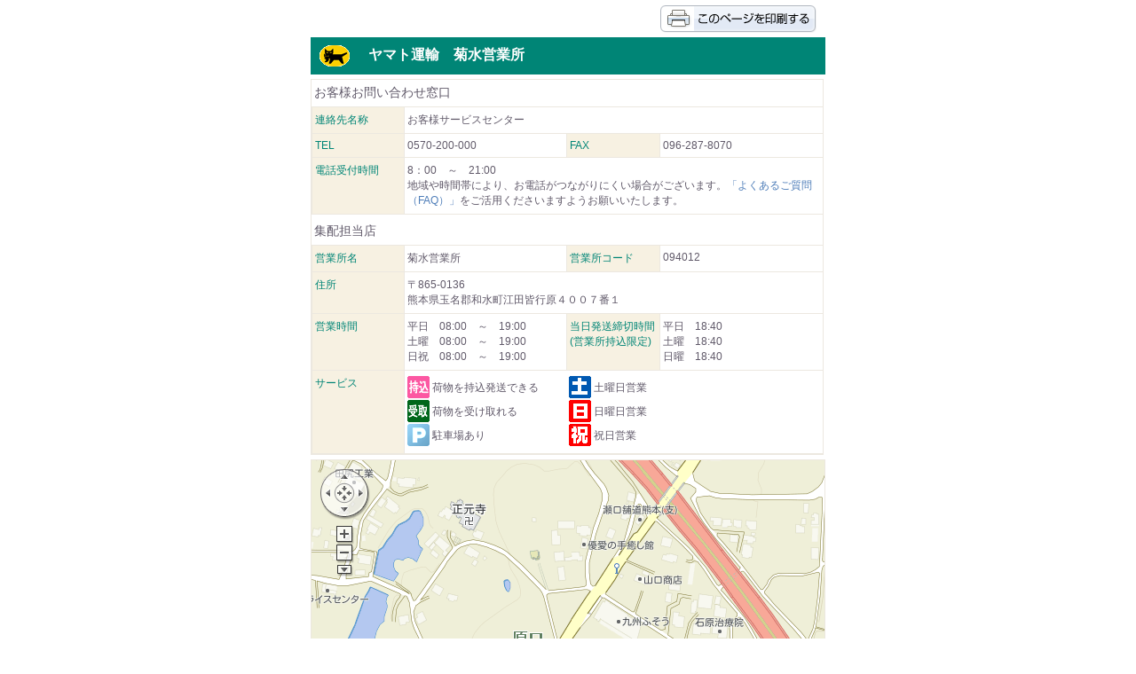

--- FILE ---
content_type: text/html
request_url: http://www.e-map.ne.jp/p/yamato01/prt/094012/?&p_f1=1&cond22=1&jiNm=%EF%BF%BD%EF%BF%BD%EF%BF%BD%EF%BF%BD%EF%BF%BD%EF%BF%BD%EF%BF%BD%EF%BF%BD%EF%BF%BD%EF%BF%BD%EF%BF%BD%EF%BF%BD%EF%BF%BD%EF%BF%BD%EF%BF%BD%EF%BF%BD%EF%BF%BD%EF%BF%BD%EF%BF%BD%EF%BF%BD%EF%BF%BD%EF%BF%BD%EF%BF%BD%EF%BF%BD%EF%BF%BD%EF%BF%BD%EF%BF%BD%EF%BF%BD%EF%BF%BD%EF%BF%BD%EF%BF%BD%EF%BF%BD%EF%BF%BD&kykTel=0570-200-000&jiFax=096-287-8070
body_size: 6293
content:
<!DOCTYPE html PUBLIC "-//W3C//DTD XHTML 1.0 Transitional//EN" "http://www.w3.org/TR/xhtml1/DTD/xhtml1-transitional.dtd">
<html>
<head>
	<meta http-equiv="content-type" content="text/html;charset=EUC-JP">
	<meta http-equiv="Content-Style-Type" content="text/css">
	<meta http-equiv="Content-Script-Type" content="text/javascript">
	<title>直営店・取扱店のご案内</title>
	<link href="http://www.e-map.ne.jp/p/yamato01/company/yamato01/css/print_page.css" rel="stylesheet" type="text/css" media="screen,print">
	<link href="http://www.e-map.ne.jp/p/yamato01/company/yamato01/css/print.css"      rel="stylesheet" type="text/css" media="print">
	<link href="http://www.e-map.ne.jp/p/yamato01/company/yamato01/css/default.css"    rel="stylesheet" type="text/css">
	<link href="http://www.e-map.ne.jp/p/yamato01/company/yamato01/css/custom.css"  rel="stylesheet" type="text/css" media="screen,print">
	<!-- ↓↓↓ e-map standard 制御コード ↓↓↓ -->
			<script charset="euc-jp" type="text/javascript" src="http://api.its-mo.com/cgi/loader.cgi?key=JSZ989f008c73d4&ver=2.0&enc=EUC&force=0&noalert=1&api=zdcmap.js,geo.js,control.js,usercontrol.js,userwidget.js,search.js,searchcombroute.js&force=1&opt=yamato01"></script>
		<script charset="euc-jp" type="text/javascript" src="http://www.e-map.ne.jp/p/yamato01/common.js"></script>
		<script charset="euc-jp" type="text/javascript" src="http://www.e-map.ne.jp/p/yamato01/zdcemaphttp.js"></script>
		<script charset="euc-jp" type="text/javascript" src="http://www.e-map.ne.jp/p/yamato01/nkyoten.js"></script>
		<script charset="euc-jp" type="text/javascript" src="http://www.e-map.ne.jp/p/yamato01/emapview.js?htm=shop_print&p_f1=1&cond22=1&"></script>
		<script charset="euc-jp" type="text/javascript" src="http://www.e-map.ne.jp/p/yamato01/emapview_shop.js?htm=shop_print&p_f1=1&cond22=1&&printflg=1"></script>
		<script charset="euc-jp" type="text/javascript" src="http://www.e-map.ne.jp/p/yamato01/print.js?&p_f1=1&cond22=1&"></script>
		<!-- ↑↑↑ e-map standard 制御コード ↑↑↑ -->
</head>
<body onload="ZdcEmapInit('32.9793333','130.6093333',null,0);ZdcEmapPrintInit('32.9793333','130.6093333','YTC','','0',0);">
<div id="wrapper">
<!-- ここにヘッダを記述してください -->
<center>
	<div id="topMargin"></div>
	<div id="buttonPrint">
		<a onkeypress="javascript:print();" href="javascript:print();"><img src="http://www.e-map.ne.jp/p/yamato01/company/yamato01/images/print_btn_print.gif" alt="このページを印刷する" title="このページを印刷する"></a></div>
	<div id="printName">
		<img src="http://www.e-map.ne.jp/cgi/icon_select.cgi?cid=yamato01&icon_id=YTC" style="vertical-align:middle;" />
		　ヤマト運輸　菊水営業所
	</div>
	<table style="border:0;margin:0;padding:0;border-collapse: collapse;">
	<tr><td>
	<div id="printDtl">
		<table id="printDtlOuterTable">
			<tr>
				<td class="printDtlTdL">
					<table class="printDtlTable">
											<tr>
							<td colspan="4" style="font-size:14px;">
								お客様お問い合わせ窓口
							</td>
						</tr>
						<tr>
							<th>連絡先名称</th>
							<td colspan="3" class="kyotenDtlData">
								お客様サービスセンター
							</td>
						</tr>
						<tr>
							<th>TEL</th>
							<td class="kyotenDtlData">
								0570-200-000
							</td>
							<th>FAX</th>
							<td class="kyotenDtlData">
								096-287-8070
							</td>
						</tr>
						<tr>
							<th>電話受付時間</th>
							<td colspan="3" class="kyotenDtlData">
								8：00　～　21:00<br>
								地域や時間帯により、お電話がつながりにくい場合がございます。<a href="https://faq.kuronekoyamato.co.jp/" target="_blank">「よくあるご質問（FAQ）」</a>をご活用くださいますようお願いいたします。
							</td>
						</tr>
												<tr>
							<td colspan="4" style="font-size:14px;padding-top:10px;">
								集配担当店
							</td>
						</tr>
						<tr>
							<th>営業所名</th>
							<td class="kyotenDtlData">
								菊水営業所
							</td>
							<th>営業所コード</th>
							<td class="kyotenDtlData">
								094012
							</td>
						</tr>
						<tr>
							<th>住所</th>
							<td colspan="3" class="kyotenDtlData">
								〒865-0136<br>
								熊本県玉名郡和水町江田皆行原４００７番１
							</td>
						</tr>
						<tr>
							<th>営業時間</th>
							<td class="kyotenDtlData">
																平日　08:00　～　19:00
																																																<br>
																								土曜　08:00　～　19:00<br>
																								日祝　08:00　～　19:00<br>
															</td>
							<th>当日発送締切時間<br>(営業所持込限定)</th>
							<td class="kyotenDtlData">
																平日　18:40<br>
																								土曜　18:40<br>
																								日曜　18:40<br>
															</td>
						</tr>
						<tr>
							<th>サービス</th>
							<td colspan="1" class="kyotenDtlData">
																<img src="http://www.e-map.ne.jp/p/yamato01/company/yamato01/images/icon/hatsu.gif" style="vertical-align:middle;margin-bottom:2px;" />&nbsp;荷物を持込発送できる<br>
								<img src="http://www.e-map.ne.jp/p/yamato01/company/yamato01/images/icon/uke.gif" style="vertical-align:middle;margin-bottom:2px;" />&nbsp;荷物を受け取れる<br>
																								<img src="http://www.e-map.ne.jp/p/yamato01/company/yamato01/images/icon/parking.gif" style="vertical-align:middle;margin-bottom:2px;" />&nbsp;駐車場あり<br>
															</td>
							<td colspan="2" class="kyotenDtlData">
																<img src="http://www.e-map.ne.jp/p/yamato01/company/yamato01/images/icon/do.gif" style="vertical-align:middle;margin-bottom:2px;" />&nbsp;土曜日営業<br>
																								<img src="http://www.e-map.ne.jp/p/yamato01/company/yamato01/images/icon/nichi.gif" style="vertical-align:middle;margin-bottom:2px;" />&nbsp;日曜日営業<br>
																								<img src="http://www.e-map.ne.jp/p/yamato01/company/yamato01/images/icon/shuku.gif" style="vertical-align:middle;margin-bottom:2px;" />&nbsp;祝日営業<br>
								
																																																																								
							</td>
						</tr>
											
					
											</table>
				</td>
			</tr>
		</table>
	</div>
	</td></tr>
	<tr><td>
	<div id="ZdcEmapMap" style="width:578px;height:550px;"></div>
	</td></tr>
	</table>
</center>
<!-- ここにフッタを記述してください -->
</div>
</body>
</html>


--- FILE ---
content_type: text/html
request_url: http://www.e-map.ne.jp/p/yamato01/nkyoten.js
body_size: 6316
content:
function ZdcNearShop(){
	this.type = 'ZdcNearShop';
	this.result = false;
	this.text_data = null;
}
ZdcNearShop.prototype.getResult = function(){
	return this.result;
}
ZdcNearShop.prototype.abort = function(){
	if( this.httpReq ){
		this.httpReq.abort();
	}
}
ZdcNearShop.prototype.search = function(opts, callback){
	var owner = this;
	//var enc = ZDC_ENC;
	var enc = "EUC";
	
	var target_url = "http://127.0.0.1/cgi/nkyoten.cgi";
	var prm = '';
	prm += '&key=53nQ2P9tlg4vBGnAjvBvnAqf9FmgbPB5idj5SdXuomA4fhEzTErxAzTjrxpzThngszFIlgrnFDng0z46oRAL0ungdzFblg3nFengVz57oRuLTE';
	prm += '&cid='+opts.cid;
	prm += '&opt=yamato01';
	prm += '&pos='+opts.startPos;
	prm += '&cnt='+opts.maxCount;
	prm += '&enc='+enc;
	prm += '&lat='+opts.lat;
	prm += '&lon='+opts.lon;
	prm += '&latlon='+opts.latlon;
	prm += '&jkn='+opts.jkn;
	prm += '&rad='+opts.radius;
	prm += '&knsu='+opts.limitCount;
	prm += '&exkid='+opts.exceptKid;
		prm += '&hour=1';
		prm += '&cust='+opts.cust;			prm += '&exarea='+opts.exarea;			prm += '&polycol='+opts.polycol;		
				
			
			
	var request_url = target_url+'?'+prm;

	this.httpReq = new ZdcEmapHttpRequest('EUC', 'EUC');
	this.httpReq.request(request_url, function(reference_text,status){
		var result = new ZdcNearShopResult(reference_text, status);
		result.type = owner.type;
		result.options = opts;
		owner.result = result;
		ZDC.trigger(owner, "end", result);
		if( callback != null ){
			// mod 2013/04/15 H.Osamoto [
			//	callback(result);

			// mod 2015/09/30 Y.Uesugi [
			if (result.hitCount == 0 || result.hitCount < opts.minCount) {
			//if (result.hitCount == 0) {
			// mod 2015/09/30 Y.Uesugi [
				if (opts.researchCount != "") {
					var target_url = "http://127.0.0.1/cgi/nkyoten.cgi";
					var prm = '';
					prm += '&key=53nQ2P9tlg4vBGnAjvBvnAqf9FmgbPB5idj5SdXuomA4fhEzTErxAzTjrxpzThngszFIlgrnFDng0z46oRAL0ungdzFblg3nFengVz57oRuLTE';
					prm += '&cid='+opts.cid;
					prm += '&opt=yamato01';
					prm += '&pos='+opts.startPos;
					prm += '&cnt='+opts.researchCount;
					prm += '&enc='+enc;
					prm += '&lat='+opts.lat;
					prm += '&lon='+opts.lon;
					
											prm += '&latlon='+opts.latlon;
										prm += '&jkn='+opts.jkn;
										prm += '&rad=10000000';
										prm += '&knsu='+opts.researchCount;
					prm += '&exkid='+opts.exceptKid;
										prm += '&hour=1';
										prm += '&cust='+opts.cust;
					prm += '&exarea='+opts.exarea;							prm += '&polycol='+opts.polycol;		
																				
																				
					var request_url = target_url+'?'+prm;
					
					this.httpReq = new ZdcEmapHttpRequest('EUC', 'EUC');
					this.httpReq.request(request_url, function(reference_text,status){
						var result = new ZdcNearShopResult(reference_text, status);
						result.type = owner.type;
						result.options = opts;
						// add 2016/01/27 H.Yasunaga search時の再検索のフラグ追加 [
						result.researched = "1";
						// add 2016/01/27 H.Yasunaga ]
						owner.result = result;
						ZDC.trigger(owner, "end", result);
						if( callback != null ){
							callback(result);
						}
					}, opts.timeout);
				} else {
					callback(result);
				}
			} else {
				callback(result);
			}
			// mod 2013/04/15 H.Osamoto ]
		}
	}, opts.timeout);
}
function ZdcNearShopOptions(frewd){
	//default値
	this.cid = '99999999';
	this.startPos = 1;
	this.minCount = 0;		this.maxCount = 30;
	this.lat = '';
	this.lon = '';
	this.latlon = '';
	this.jkn = '';
	this.limitCount = 100;    //指定件数
	this.radius  = 50000; //半径
	this.timeout = 60000;
	this.pointFlg = '2'; //暫定対応： default: 2 (ZDC ms)
	this.exceptKid = '';	//除外する拠点
	this.cust = '';			this.researchCount = '';		this.exarea = '';		this.polycol = '';	}
function ZdcNearShopResult(text_data, status){
	
	if( text_data == null ){
		ZdcSetErrorStatus.call(this, '', status);
		return;
	}
	
	//header
	var res = new Array();
	//res = text_data.split(ZDC_HTTP_DMT[ZDC_ENC]);
	res = text_data.split('\n');
	var header = res.shift();
	var cols = header.split('\t');
	var retcd  = cols[0];
	var cnt    = parseFloat(cols[1]);
	var hitcnt = parseFloat(cols[2]);
	var rest = ( retcd.charAt(3) == '0' && retcd.charAt(7) == '1' )? true : false;
	
	//Parameter Error Check
	if( retcd.charAt(3) == '1' ){
		ZdcSetErrorStatus.call(this, retcd);
		return;
	}
	//record
	// add 2016/01/27 H.Yasunaga search時の再検索のフラグ追加 再検索した場合は"1"を設定 [
	this.researched = "";
	// add 2016/01/27 ]
	this.retCode  = retcd;
	this.type = '';
	this.status = status;
	this.recCount    = cnt;
	this.hitCount = hitcnt;
	this.rest = rest;
	this.items = [];
	for(var i=0; i<cnt; i++){
		cols = res[i].split('\t');
		if( cols[0] == '' ){ continue; }
		// 拠点縮尺（PC）
		lvl = cols[cols.length-2];
		if (!lvl || lvl < 1 || lvl >18) lvl = 0;
		var item = new ZdcNearShopItem(cols,lvl);
		this.items.push(item);
	}
}
function ZdcNearShopItem(cols,lvl){
	this.id   = cols[0];
	this.lat  = cols[1];
	this.lon  = cols[2];
	this.icon = cols[3];
	this.dist = cols[4];
	this.nflg = cols[5];
	this.name = cols[6];
	this.addr = cols[7];
	this.col_01 = cols[8];
	this.col_02 = cols[9];
	this.col_03 = cols[10];
	this.col_04 = cols[11];
	this.col_05 = cols[12];
	this.col_06 = cols[13];
	this.col_07 = cols[14];
	this.col_08 = cols[15];
	this.col_09 = cols[16];
	this.col_10 = cols[17];
	this.col_11 = cols[18];
	this.col_12 = cols[19];
	this.col_13 = cols[20];
	this.col_14 = cols[21];
	this.col_15 = cols[22];
	this.col_16 = cols[23];
	this.col_17 = cols[24];
	this.col_18 = cols[25];
	this.col_19 = cols[26];
	this.col_20 = cols[27];
	this.col_21 = cols[28];
	this.col_22 = cols[29];
	this.col_23 = cols[30];
	this.col_24 = cols[31];
	this.col_25 = cols[32];
	this.col_26 = cols[33];
	this.col_27 = cols[34];
	this.col_28 = cols[35];
	this.col_29 = cols[36];
	this.col_30 = cols[37];
	this.col_31 = cols[38];
	this.col_32 = cols[39];
	this.col_33 = cols[40];
	this.col_34 = cols[41];
	this.col_35 = cols[42];
	this.col_36 = cols[43];
	this.col_37 = cols[44];
	this.col_38 = cols[45];
	this.col_39 = cols[46];
	this.col_40 = cols[47];
	this.col_41 = cols[48];
	this.col_42 = cols[49];
	this.col_44 = cols[50];
	this.col_45 = cols[51];
	this.col_46 = cols[52];
	this.col_47 = cols[53];
	this.col_48 = cols[54];
	this.col_49 = cols[55];
	this.col_50 = cols[56];
	this.col_52 = cols[57];
	this.lvl = lvl;
}


--- FILE ---
content_type: text/html
request_url: http://www.e-map.ne.jp/p/yamato01/emapview_shop.js?htm=shop_print&p_f1=1&cond22=1&&printflg=1
body_size: 83470
content:

//var ZdcEmapKyotenId = null;
//if (typeof ZdcKyotenId == 'function') {
//	ZdcEmapKyotenId = new ZdcKyotenId();
//}

var ZdcEmapCondType = new Array();
var ZdcEmapCondVal  = new Array();
var ZdcEmapCondOpts = new Array();
ZdcEmapCondType[21] = "CB";
ZdcEmapCondVal[21] = "((COL_01:1 AND (COL_10:A OR COL_10:B)) OR COL_01:2)";
ZdcEmapCondType[1] = "CB";
ZdcEmapCondVal[1] = "COL_01:1";
ZdcEmapCondType[2] = "CB";
ZdcEmapCondVal[2] = "COL_01:2 AND COL_39:002";
ZdcEmapCondType[3] = "CB";
ZdcEmapCondVal[3] = "COL_01:2 AND COL_39:001";
ZdcEmapCondType[6] = "CB";
ZdcEmapCondVal[6] = "COL_01:2 AND COL_39:418";
ZdcEmapCondType[7] = "CB";
ZdcEmapCondVal[7] = "COL_01:2 AND COL_39:436";
ZdcEmapCondType[8] = "CB";
ZdcEmapCondVal[8] = "COL_01:2 AND (COL_39:101 OR COL_39:171)";
ZdcEmapCondType[23] = "CB";
ZdcEmapCondVal[23] = "COL_01:2 AND COL_39:563";
ZdcEmapCondType[12] = "CB";
ZdcEmapCondVal[12] = "COL_01:2 AND ((COL_39!:002 AND COL_39!:001 AND COL_39!:003 AND COL_39!:418 AND COL_39!:436 AND COL_39!:101 AND COL_39!:171 AND COL_39!:207 AND COL_39!:Z98 AND COL_39!:Z99 AND COL_39!:563) OR (COL_39 IS NULL))";
ZdcEmapCondType[13] = "CB";
ZdcEmapCondVal[13] = "((COL_01:1 AND (COL_10:A OR COL_10:B)) OR COL_01:2) AND ((COL_39:563 AND COL_52:1) OR ((COL_39!:563 AND COL_39!:Z95) OR COL_39:@@NULL@@ OR (COL_39:Z95 AND COL_52:1)))";
ZdcEmapCondType[14] = "CB";
ZdcEmapCondVal[14] = "((COL_01:1 AND (COL_10:A OR COL_10:B)) OR COL_01:2)";
ZdcEmapCondType[15] = "CB";
ZdcEmapCondVal[15] = "((COL_01:1 AND COL_04!:休業) OR (COL_01:2 AND (COL_33!:1 OR COL_37:1)))";
ZdcEmapCondType[16] = "CB";
ZdcEmapCondVal[16] = "((COL_01:1 AND COL_06!:休業) OR (COL_01:2 AND (COL_34!:1 OR COL_37:1)))";
ZdcEmapCondType[17] = "CB";
ZdcEmapCondVal[17] = "((COL_01:1 AND COL_06!:休業) OR (COL_01:2 AND (COL_35!:1 OR COL_37:1)))";
ZdcEmapCondType[18] = "CB";
ZdcEmapCondVal[18] = "((COL_01:1 AND ((COL_02:'00@@COLON@@00　～　24@@COLON@@00') OR (COL_04:'00@@COLON@@00　～　24@@COLON@@00') OR (COL_06:'00@@COLON@@00　～　24@@COLON@@00'))) OR (COL_01:2 AND COL_46:1))";
ZdcEmapCondType[19] = "CB";
ZdcEmapCondVal[19] = "(COL_01:1 AND COL_44:1)";
ZdcEmapCondType[20] = "CB";
ZdcEmapCondVal[20] = "((COL_01:1 AND COL_02!:休業 AND COL_32!:1) OR (COL_01:2 AND (COL_32!:1 OR COL_37:1)))";
ZdcEmapCondType[22] = "CB";
ZdcEmapCondVal[22] = "((COL_39!:Z96 AND COL_39!:Z97 AND COL_39!:003 AND COL_39!:207 AND COL_39!:Z98 AND COL_39!:Z99) OR COL_39:@@NULL@@)";

var ZdcEmapCondGroup = new Array();
var ZdcEmapCondAndOr = new Array();
var ZdcEmapCondAppend = new Array();	ZdcEmapCondAndOr[0] = 'OR';  // mod 2023/05/09 M.date
ZdcEmapCondGroup[1] = 0;
ZdcEmapCondGroup[2] = 0;
ZdcEmapCondGroup[3] = 0;
ZdcEmapCondGroup[4] = 0;
ZdcEmapCondGroup[6] = 0;
ZdcEmapCondGroup[7] = 0;
ZdcEmapCondGroup[8] = 0;
ZdcEmapCondGroup[12] = 0;
ZdcEmapCondGroup[23] = 0;
ZdcEmapCondAndOr[1] = 'AND';  // mod 2023/05/09 M.date
ZdcEmapCondGroup[13] = 1;
ZdcEmapCondGroup[14] = 1;
ZdcEmapCondGroup[15] = 1;
ZdcEmapCondGroup[16] = 1;
ZdcEmapCondGroup[15] = 1;
ZdcEmapCondGroup[16] = 1;
ZdcEmapCondGroup[17] = 1;
ZdcEmapCondGroup[18] = 1;
ZdcEmapCondGroup[19] = 1;
ZdcEmapCondGroup[20] = 1;
ZdcEmapCondAndOr[2] = 'AND';  // mod 2023/05/09 M.date
ZdcEmapCondGroup[21] = 2;
ZdcEmapCondGroup[22] = 2;

var ZdcEmapSeqIconInfo = new Array();

//-------------------------------------------------------------
//拠点検索関係
//-------------------------------------------------------------
var ZdcEmapNearShop = new ZdcNearShop();
var ZdcEmapSearchPoint = null;//検索した位置を保持
var ZdcEmapSearchScale = null;//検索した縮尺を保持
var ZdcEmapSearchFirst = null;//位置決定後の最初の検索か否か
var ZdcEmapSearchFirstCstm = null;	var ZdcEmapSearchFirstPrint = null;	var ZdcEmapIconDt = new Array();var ZdcEmapSearchCenter = null;	
//検索決定
function ZdcEmapSearchSet(lat,lon,notmove) {
	//ZdcEmapShopDetailClose();
	//マップ移動
	ZdcEmapSearchEventStop();
		ZdcEmapSearchCenter = new ZDC.LatLon(Number(lat), Number(lon));
	var latlon = ZdcEmapMapObj.getLatLon();
		if (!notmove) ZdcEmapMapObj.moveLatLon(ZdcEmapSearchCenter);
	//if(16 > 0) ZdcEmapMapObj.setZoom(16);
	if(0 > 0) ZdcEmapMapObj.setZoom(0);					//拠点検索
	ZdcEmapSearchFirst = 1;
	ZdcEmapSearchPoint = null;//必ず再検索させるため
	ZdcEmapSearchShopStart();
		ZdcEmapMapObj.setHome(ZdcEmapSearchCenter);
}
//検索開始
function ZdcEmapSearchShopClick() {
	if(ZdcEmapButtonNG()) return;
	ZdcEmapSearchPoint = null;//必ず再検索させるため
	ZdcEmapSearchShop();
}
function ZdcEmapSearchShopStart() {
	if(ZdcEmapMapObj.ZdcEmapMode != "print") ZdcEmapSearchClickFlg = 1;
		ZdcEmapSearchPoint = null;//必ず再検索させるため
	// del 2011/12/19 Y.Matsukawa [
	//	ZdcEmapSearchEventAdd("ZdcEmapSearchShop()");
	//	ZdcEmapSearchEventStart();
	// del 2011/12/19 Y.Matsukawa ]
	ZdcEmapSearchEventStop();		// add 2011/12/19 Y.Matsukawa
	//拠点以外のアイコンをクリア
	for( i = 0;i < ZdcEmapMapPoiMrkCnt;i ++) {
		if (ZdcEmapMapPoiMrkId[i]) {					ZdcEmapMapObj.removeWidget(ZdcEmapMapPoiMrkId[i]);
			ZdcEmapMapPoiMrkId[i] = null;
		}
	}
	ZdcEmapMapPoiMrkCnt = 0;
	//画面を切り替える
		if(ZdcEmapCondObj.mode != "cond" && true) {
		ZdcEmapSearchShopClose();//拠点以外のリストを消す
		//var url = "http://127.0.0.1/p/yamato01/cond.htm?cid=yamato01";
		var url = "http://127.0.0.1/p/yamato01/cond.htm?";
		//for(i = 1;i <= 200;i ++) if(ZdcEmapSaveCond[i]) url = url + "&cond"+i+"="+ZdcEmapSaveCond[i];//絞込条件
				url += "&cond22=1&";				url += "&p_f1=1";
		  // mod 2022/09/28 M.date
		  // mod 2022/09/28 M.date
		  // mod 2022/09/28 M.date
		url += "&PARENT_HTTP_HOST=www.e-map.ne.jp";		ZdcEmapHttpRequestHtml(url, function(html,status){
			if(status) html = "申し訳ありませんが只今大変混み合っております。TOPページに戻りしばらく時間を置いてからご利用ください cond["+status+"]";
			ZdcEmapCondObj.innerHTML = html;
			ZdcEmapSearchShop();//条件部が表示されてから検索開始
		});
		ZdcEmapCondObj.mode = "cond";
		ZdcEmapCondObj.style.visibility = "visible";
	} else {
		ZdcEmapSearchShop();
	}
}
//検索メイン処理
function ZdcEmapSearchShop() {
		ZdcEmapStationCircle();		// 周辺駅からの円描画		add 2014/10/08 Y.Matsukawa
	ZdcEmapReadOn();
	//位置・範囲取得
	var ZdcEmapSearchMapCenterAddr = ZdcEmapMapObj.getLatLon();
	var p = ZdcEmapMapObj.getLatLon();
	var box = ZdcEmapMapObj.getLatLonBox();
	var boxmin = box.getMin();
	var boxmax = box.getMax();
	if(ZdcEmapSearchPoint != null && 5 == -1) {
		//自動再検索しない
		ZdcEmapReadOff();
		return;
	}
	//自動検索イベント停止
	ZdcEmapSearchEventStop();
	//絞り込み条件取得
	cond = ZdcEmapGetCond();
	ZdcEmapCondDisabled();	//
	var opts = new ZdcNearShopOptions();
	//opts.cid='yamato01';		mod 2011/12/05 Y.Matsukawa
	opts.cid='yamato01';
	opts.lat = p.lat;
	opts.lon = p.lon;
		if((ZdcEmapSearchFirst != 1) || (0 > 0)) {
		//opts.latlon = box.min.lat+","+box.min.lon+","+box.max.lat+","+box.max.lon;
				opts.latlon = boxmin.lat+","+boxmin.lon+","+boxmax.lat+","+boxmax.lon;
				opts.radius = 0;
		ZdcEmapSearchFirstPrint = 0;		} else {
		ZdcEmapSearchFirst = 0;
						ZdcEmapSearchFirstCstm = 1;
		opts.researchCount = 1;
						opts.radius = 50000;
		ZdcEmapSearchFirstPrint = 1;	
		
	}
		// add 2018/01/15 L.Z SMBC_API2.0移行 End. ?>
	opts.jkn = cond;
	opts.pos = 1;
	opts.minCount = 1;		opts.maxCount = 50;
	opts.limitCount = 50;
	opts.timeout = 10000;
		if (ZdcEmapMapShopDetailMrkId != null) {
		// 詳細表示中の拠点ID
		var mrk = ZdcEmapMapShopDetailMrkId;
		if (mrk && mrk.data1) opts.exceptKid = mrk.data1;
	}
		// add 2011/12/27 H.osamoto [
	if ("" != "") {  // mod 2022/10/04 M.date
		if ("" != "") { // mod 2022/10/04 M.date
			opts.exceptKid = ""; // mod 2022/10/04 M.date
		}
	}
	// add 2011/12/27 H.osamoto ]
		if ("" != "") {  // mod 2022/10/04 M.date
		opts.exceptKid = "";  // mod 2022/10/04 M.date
	}
	
	// add 2016/01/18 Y.Uesugi [
	// 検索中心位置の住所表示
		// add 2016/01/18 Y.Uesugi ]

	ZdcEmapNearShop.opts = opts;
	
	//リストを表示する
	ZdcEmapSearchShopList(0);
	//アイコンを表示する
		ZdcEmapNearShop.search(opts,ZdcEmapSearchShopResult);
	}

//絞り込み条件組み立て
var ZdcEmapCondParms = "";	function ZdcEmapGetCond() {
	var cond="";
	var condArr=new Array();
	ZdcEmapCondParms = "";		if(document.ZdcEmapCondForm) {
		var obj,chk=new Array(),chkcnt=0,col=new Array(),colcnt=0,fw=new Array(),fwcnt=0;
		var all=new Array(),allcnt=0,allcondno=new Array(),condno='';
		for(var i = 0;i < document.ZdcEmapCondForm.elements.length;i ++) {
			obj = document.ZdcEmapCondForm.elements[i];
			if(!obj) break;
			condno = obj.name.replace('cond','');
			switch(obj.type) {
				case "checkbox":
					if(obj.checked == true) {
						ZdcEmapCondParms += "&cond"+condno+"=1";													chk[chkcnt] = ZdcEmapCondVal[condno];							all[allcnt] = chk[chkcnt]; allcondno[allcnt] = condno; allcnt++;
						chkcnt ++;
					}
					break;
				case "select-one":
					if(obj.options[obj.selectedIndex].value) {
																		//var n = obj.selectedIndex + 1;
						//ZdcEmapCondParms += "&cond"+condno+"="+n;
						if("" != ""){ // mod 2022/10/04 M.date
							ZdcEmapCondParms += "&cond"+condno+"="+obj.value;
						} else {
							var n = obj.selectedIndex + 1;
							ZdcEmapCondParms += "&cond"+condno+"="+n;
						}
																								col[colcnt] = ZdcEmapCondOpts[condno][obj.options[obj.selectedIndex].value];							if (col[colcnt] != '') {								all[allcnt] = col[colcnt]; allcondno[allcnt] = condno; allcnt++;
							colcnt ++;
						}
					}
					break;
				case "radio":
					if(obj.checked == true && obj.value) {
												var radios = eval("document.ZdcEmapCondForm."+obj.name);
						if (radios) {
														ZdcEmapCondParms += "&cond"+condno+"="+obj.value;							}
																		col[colcnt] = ZdcEmapCondOpts[condno][obj.value];							if (col[colcnt] != '') {								all[allcnt] = col[colcnt]; allcondno[allcnt] = condno; allcnt++;
							colcnt ++;
						}
					}
					break;
				case "text":
					if(obj.value) {
												if(ZdcEmapCondType[condno] == 'TXTMULTI' ) {
							ZdcEmapCondParms += "&cond"+condno+"="+encodeURIComponent(obj.value);
							col[colcnt] = ZdcEmapCondVal[condno].replace(/@@@val@@@/g, obj.value);
							all[allcnt] = col[colcnt]; allcondno[allcnt] = condno; allcnt++;
							colcnt ++;
						} else {
																								if(obj.className == 'cond') {
							ZdcEmapCondParms += "&cond"+condno+"="+obj.value;
							col[colcnt] = ZdcEmapCondVal[condno]+obj.value;
							all[allcnt] = col[colcnt]; allcondno[allcnt] = condno; allcnt++;
							colcnt ++;
												} else if (ZdcEmapCondVal[condno] && ZdcEmapCondVal[condno].indexOf(":FW:") > 0) {
							ZdcEmapCondParms += "&cond"+condno+"="+encodeURIComponent(obj.value);
							col[colcnt] = ZdcEmapCondVal[condno]+"'"+obj.value+"'";
							all[allcnt] = col[colcnt]; allcondno[allcnt] = condno; allcnt++;
							colcnt ++;
												} else if (ZdcEmapCondVal[condno] && ZdcEmapCondVal[condno].indexOf(":NUMB:") > 0) {
							ZdcEmapCondParms += "&cond"+condno+"="+encodeURIComponent(obj.value);
							col[colcnt] = ZdcEmapCondVal[condno]+"'"+obj.value+"'";
							all[allcnt] = col[colcnt]; allcondno[allcnt] = condno; allcnt++;
							colcnt ++;
												} else {
							fw[fwcnt] = "FREE_SRCH:FW:"+"'"+obj.value+"'";
							all[allcnt] = fw[fwcnt]; allcondno[allcnt] = condno; allcnt++;
							fwcnt ++;
						}
																		}
											}
					break;
				case "button":
					break;
				default:
					if(obj.value) {
						ZdcEmapCondParms += "&cond"+condno+"=1";													col[colcnt] = ZdcEmapCondVal[condno];							all[allcnt] = col[colcnt]; allcondno[allcnt] = condno; allcnt++;
						colcnt ++;
					}
					break;
			}
		}

		var cno,newcond = "",newqs = "";
		var qstr = QSTRING.split('&');
		for(var i=0; i<allcnt; i++) {
			cno = allcondno[i];
			newcond += "cond"+cno+"=1&";
		}
		for(var q=0; q<qstr.length; q++) {
			if( qstr[q] == '' ) continue;
			if( qstr[q].substr(0,4) != 'cond' ){
				newqs += qstr[q]+"&";
			}
		}
		QSTRING = newqs + newcond;

		// グルーピング設定されている場合
		if (ZdcEmapCondGroup.length > 0) {
			for(var i = 0;i < allcnt;i ++) {
				cn = allcondno[i];
				gr = ZdcEmapCondGroup[cn];
				if (gr != undefined) {
					if(!condArr[gr]) condArr[gr] = '';
					if(condArr[gr]) condArr[gr] += ' '+ZdcEmapCondAndOr[gr]+' ';
					condArr[gr] += all[i];
				}
			}
			if(condArr.length > 0) {
				if(condArr[0]) {
					if(cond) cond += ' AND ';
					cond += '('+condArr[0]+')';
				}
				if(condArr[1]) {
					if(cond) cond += ' AND ';
					cond += '('+condArr[1]+')';
				}
				if(condArr[2]) {
					if(cond) cond += ' AND ';
					cond += '('+condArr[2]+')';
				}
			}
		// del 2012/02/08 Y.Matsukawa [
		//		// グルーピング設定なし（既存動作）
		//		} else {
		//			// checkbox
		//			for(var i = 0;i < chkcnt;i ++) {
		//				if(cond) cond += " OR ";
		//				cond += chk[i];
		//			}
		//			if(cond) cond = "("+cond+")";
		//			// select-one,radio,その他
		//			for(var j = 0;j < colcnt;j ++) {
		//				if(cond) cond += " AND ";
		//				cond += "("+col[j]+")";
		//			}
		//			// text
		//			for(var k = 0;k < fwcnt;k ++) {
		//				if(cond) cond += " AND ";
		//				cond += fw[k];
		//			}
		// del 2012/02/08 Y.Matsukawa ]
		}
	}
		if(typeof ZdcEmapCondAppend[0] !== 'undefined'){
		if( ZdcEmapCondAppend[0] != ''){
			if(cond != ''){
				cond = '('+cond+') '+ZdcEmapCondAppend[1]+' '+ZdcEmapCondAppend[0];
			} else {
				cond = ZdcEmapCondAppend[0];
			}
		}
	}
		return cond;
}

var Nsnet01EmpnoSeq = null;		//----------------------------------------------------------------------------------
//
// ZdcEmapSearchShopResult
//
// 最寄拠点検索結果の処理
//
//----------------------------------------------------------------------------------
function ZdcEmapSearchShopResult(result) {
	var i,item,mrk,tmp,icnt,maxlat=0,maxlon=0,minlat=999999999,minlon=999999999;
	function setLatLon(lat, lon){
		this.lat  = lat;
		this.lon = lon;
	}
	latlons = new Array();
	//マーカー削除
	if(ZdcEmapMapShopMrkCnt != null) {
		for( i = 0;i < ZdcEmapMapShopMrkCnt;i ++) {
			if (ZdcEmapMapShopMrkId[i]) {						ZdcEmapMapObj.removeWidget(ZdcEmapMapShopMrkId[i]);
				ZdcEmapMapShopMrkId[i] = null;
			}
		}
	}
	ZdcEmapMapShopMrkCnt = 0;
			//エラー処理
	 
		if(result.status != 0 && result.status != 3 && result.status != 5 && result.status != 9) {
										alert("検索に失敗しました listres["+result.status+"]" );
									ZdcEmapCondEnabled();				ZdcEmapSearchEventStart();
			ZdcEmapSearchShopClose();
			ZdcEmapReadOff();
			return;
		}
			
		
	
					ZdcEmapSearchFirstCstm = 0;		Nsnet01EmpnoSeq = new Object();			//地図に置く
	icnt = result.items.length;
	for (i=icnt-1; i>=0; i--) {
			// add 2012/01/18 H.osamoto ]
		item = result.items[i];
		if(!item.icon) break;
		if(item.nflg == 1) tmp = ZdcEmapIconImg["@NEW"];
			else tmp = "";
						//最大最小緯度経度取得
		if(item.lat > maxlat) maxlat = item.lat;
		if(item.lon > maxlon) maxlon = item.lon;
		if(item.lat < minlat) minlat = item.lat;
		if(item.lon < minlon) minlon = item.lon;
		
		// 2012/09/19 H.Osamoto add [
		icn_img = ZdcEmapIconImg[item.icon];
		icn_num = i + 1;
		// 最寄り一覧に数字アイコンを設定（詳細画面、印刷画面を除外）
		if ("" != "" && "" != 1 &&  "1" != 1) {  // mod 2022/10/04 M.date
			//	icn_img = "http://www.e-map.ne.jp/p/yamato01/"+"img/icon_num/icon_num_"+icn_num+".gif";	mod 2013/04/19 H.Osamoto
			icn_img = "http://www.e-map.ne.jp/p/yamato01/img/icon_num/icon_num_"+icn_num+".gif";

			// add 2018/05/01 Y.Uesugi [
			// 数字アイコンの位置調整
															// add 2018/05/01 Y.Uesugi ]

		// 2013/03/12 H.Osamoto add [
		} else if ("" != "") { // mod 2022/10/04 M.date
			//	icn_img = "http://www.e-map.ne.jp/p/yamato01/"+"img/icon_num/icon_num_"+icn_num+".gif";	mod 2013/04/19 H.Osamoto
			icn_img = "http://www.e-map.ne.jp/p/yamato01/img/icon_num/icon_num_"+icn_num+".gif";
		// 2013/03/12 H.Osamoto add ]
		}
		// 2012/09/19 H.Osamoto add ]
												// 無効なアイコンIDの場合は透明アイコンに差し替え		add 2012/11/13 Y.Matsukawa
		if (icn_img == null) icn_img = ZdcEmapIconImg["@TP"];
								var icon_key = "0";
				var seq_icon = null;
		if (ZdcEmapSeqIconInfo[icon_key]) {
			seq_icon = ZdcEmapSeqIconInfo[icon_key];
			seq_icon.seq = i + 1;
		}

				latlons[ZdcEmapMapShopMrkCnt] = new ZDC.LatLon(item.lat, item.lon);
		mrk = ZdcEmapMakeMrkApi2(i, item.lat, item.lon, 
																																													ZdcEmapIconW[item.icon], ZdcEmapIconH[item.icon],ZdcEmapIconW['@NEW'],ZdcEmapIconH['@NEW'],
										ZdcEmapIconOffsetX[item.icon], ZdcEmapIconOffsetY[item.icon],ZdcEmapIconW[item.icon]-ZdcEmapIconW['@NEW'],ZdcEmapIconH[item.icon],
																																											//	ZdcEmapIconImg[item.icon],tmp,	2012/09/19 H.Osamoto mod
								icn_img,tmp,
								item.id, item.icon, '', item.nflg,
								function() { ZdcEmapShopMsg(this.id, '1'); }								// mod 2013/01/24 K.Masuda [
								//, null
								,
								null								// mod 2013/01/24 K.Masuda ]
								,item.lvl
								,seq_icon										// add 2015/09/17 F.Yokoi [
								,
								null								// add 2015/09/17 F.Yokoi ]
							);
								if (ZdcEmapMapShopMrkId[i] != null) ZdcEmapMapObj.removeWidget(ZdcEmapMapShopMrkId[i]);//念のため
		// ZdcEmapMapObj.addWidget(mrk); // modify 2020/06/09 [Nanaco] Mlab.HuuPhuoc
					ZdcEmapMapObj.addWidget(mrk);
				if (mrk.userwidget) mrk.open();				ZdcEmapMapShopMrkId[i] = mrk;
		ZdcEmapMapShopMrkCnt ++;
		ZdcEmapIconDt[i] = item.lat + ":" + item.lon + ":" + ZdcEmapIconW[item.icon] + ":" + ZdcEmapIconH[item.icon];
							if ( item.col_39 == "563") mrk.setZindex(102);
					}
	if(ZdcEmapSearchClickFlg) {
		ZdcEmapSearchClickFlg = 0;
		//初期検索時は画面移動
		if (ZdcEmapMapShopMrkCnt > 0) {
			//拠点が収まる範囲に移動
			if (!ZdcEmapMapShopDetailMrkId) {
				var center_latlon = ZdcEmapMapObj.getLatLon();
				var latdist;
				var londist;
				var varminlat;
				var varminlon;
				var varmaxlat;
				var varmaxlon;
				var varlatlon_box = new Array();
				// 最も離れたlatの差分
				//var minlatdist = Math.abs(minlat - center_latlon.lat);
				//var maxlatdist = Math.abs(maxlat - center_latlon.lat);
								var minlatdist = Math.abs(Math.floor(minlat*10000000) - Math.floor(center_latlon.lat*10000000))/10000000;
				var maxlatdist = Math.abs(Math.floor(maxlat*10000000) - Math.floor(center_latlon.lat*10000000))/10000000;
				if (minlatdist > maxlatdist) {
					latdist = minlatdist;
				} else {
					latdist = maxlatdist;
				}
				// 最も離れたlonの差分
				//var minlondist = Math.abs(minlon - center_latlon.lon);
				//var maxlondist = Math.abs(maxlon - center_latlon.lon);
				var minlondist = Math.abs(Math.floor(minlon*10000000) - Math.floor(center_latlon.lon*10000000))/10000000;
				var maxlondist = Math.abs(Math.floor(maxlon*10000000) - Math.floor(center_latlon.lon*10000000))/10000000;
				if (minlondist > maxlondist) {
					londist = minlondist;
				} else {
					londist = maxlondist;
				}
				//varminlat = center_latlon.lat - latdist;
				//varminlon = center_latlon.lon - londist;
				//varmaxlat = center_latlon.lat + latdist;
				//varmaxlon = center_latlon.lon + londist;
				varminlat = Math.floor((center_latlon.lat*10000000) - (latdist*10000000))/10000000;
				varminlon = Math.floor((center_latlon.lon*10000000) - (londist*10000000))/10000000;
				varmaxlat = Math.floor((center_latlon.lat*10000000) + (latdist*10000000))/10000000;
				varmaxlon = Math.floor((center_latlon.lon*10000000) + (londist*10000000))/10000000;
				// 地図表示縮尺取得用仮想拠点
				varlatlon_box[0] = new ZDC.LatLon(varminlat, varminlon);
				varlatlon_box[1] = new ZDC.LatLon(varmaxlat, varmaxlon);
				var adjust = ZdcEmapMapObj.getAdjustZoom(varlatlon_box);
				//if (adjust) ZdcEmapMapObj.setZoom(adjust.zoom);		del 2011/12/19 Y.Matsukawa
									// add 2011/12/19 Y.Matsukawa [
					if (adjust) {
						ZdcEmapSearchEventChangezoomAvailable = 0;
						ZdcEmapMapObj.setZoom(adjust.zoom);
											}
					// add 2011/12/19 Y.Matsukawa ]
															}
		} else if (!result.options.exceptKid) {
			//検索半径の縮尺に移動  ※位置によってgetPoint2PointDistanceの値が変わるため毎回計算している
			// mod 2011/07/07 H.Osamoto [
			//	var p = new ZdcPoint();
			//	p = ZdcEmapMapObj.getMapLocation();
			//	//var px = new ZdcPoint();
			//	//var py = new ZdcPoint();
			//	//px = new ZdcPoint(p.mx+1000,p.my,2);//+1000なのは値が小さいとNaNになるため
			//	//py = new ZdcPoint(p.mx,p.my+1000,2);
			//	//var mx = ZdcEmapGeometricObj.getPoint2PointDistance(p,px);//経度1000ミリ秒ごとの距離
			//	//var my = ZdcEmapGeometricObj.getPoint2PointDistance(p,py);//緯度1000ミリ秒ごとの距離
			//	//mx = 1000 / mx;//1mごとの経度
			//	//my = 1000 / my;//1mごとの緯度
			//	//var rx = parseInt(mx * 50000);//経度の範囲
			//	//var ry = parseInt(my * 50000);//経度の範囲
			//	var rx = parseInt((450000 / (11 * 1000)) * 50000);//CGIと計算をあわせる
			//	var ry = parseInt((300000 / (9 * 1000)) * 50000);//〃
			//	var p1 = new ZdcPoint(p.mx - rx,p.my - ry,2);
			//	var p2 = new ZdcPoint(p.mx + rx,p.my + ry,2);
			//	var bx = new ZdcBox(p1,p2);
			//	var lv = ZdcEmapMapObj.getMapBoxScale( bx, p );
			//	if(lv < 18) lv = lv + 1;//１つズームイン
			//	ZdcEmapMapObj.setMapScale(lv);
			// mod 2011/07/07 H.Osamoto ]
		}
	}
	// add 2011/12/27 H.osamoto [
	//検索位置アイコンを表示する
	  // mod 2022/10/04 M.date
	
	//指定店舗アイコンを表示する
  // mod 2022/10/04 M.date
	// add 2011/12/27 H.osamoto ]
		document.getElementById('ZdcEmapMap').style.visibility = "visible";			ZdcEmapMapFrontShopDetail();
	ZdcEmapMapCursorRemove();
	ZdcEmapCondEnabled();			ZdcEmapSearchEventStart();
		//色々閉じる
	//ZdcEmapSearchClose();
	ZdcEmapPoiRouteClear();
	
		// 再検索時に吹き出しを削除
	if( false ){
		ZdcEmapShopMsgClose();
	}
	
	//検索位置を保持
	ZdcEmapSearchPoint = ZdcEmapMapObj.getLatLon();
	ZdcEmapSearchScale = ZdcEmapMapObj.getZoom();
	ZdcEmapReadOff();
					ZdcEmapIconOverlap(icnt,ZdcEmapSearchScale);
			
	}


//リスト表示
function ZdcEmapSearchShopListClick(page) {
	if(ZdcEmapButtonNG()) return;
	ZdcEmapSearchShopList(page)
}
function ZdcEmapSearchShopList(page) {
	//リストを表示させる
	if(1 && ZdcEmapMapShopDetailMrkId != null) {
		//リスト非表示モードで詳細表示中だと出さない
		ZdcEmapListObj.innerHTML = "";
		return;
	}
	// add 2012/09/28 Y.Matsukawa [
		// add 2012/09/28 Y.Matsukawa ]
	//var url = "http://127.0.0.1/p/yamato01/nlist.htm?cid=yamato01"+
	var url = "http://127.0.0.1/p/yamato01/nlist.htm?"+
			  "&lat="+ZdcEmapNearShop.opts.lat+"&lon="+ZdcEmapNearShop.opts.lon+"&latlon="+ZdcEmapNearShop.opts.latlon+
			  			  "&radius="+ZdcEmapNearShop.opts.radius+"&jkn="+encodeURI(ZdcEmapNearShop.opts.jkn)+"&page="+page;
	url += ZdcEmapCondParms;			url += "&p_f1=1";
	url += ""; // mod 2023/03/21 T.Luu
	url += "";	// mod 2022/10/04 M.date
			url += "";	// mod 2022/10/04 M.date
			if(ZdcEmapSearchFirstCstm == 1) {
		url += "&first_search=1";
	}
			if (ZdcEmapSearchCenter) {
		url += "&srchplace="+ZdcEmapSearchCenter.lat+","+ZdcEmapSearchCenter.lon;
	}
		// 詳細表示中
	if (ZdcEmapMapShopDetailMrkId != null) {
		// 詳細表示フラグ
		url += "&detail=1";
		// 詳細表示中の拠点ID
		var mrk = ZdcEmapMapShopDetailMrkId;
			if (mrk && mrk.data1) url += "&dkid="+mrk.data1;
		}
			var ckkids = ZdcEmapCookieGetKidList("yamato01");
	if (ckkids != "") url += "&ckkids="+ckkids;
		url += "&PARENT_HTTP_HOST=www.e-map.ne.jp";		ZdcEmapHttpRequestHtml(url, function(html,status){
		if(status) html = "申し訳ありませんが只今大変混み合っております。TOPページに戻りしばらく時間を置いてからご利用ください list["+status+"]";
		ZdcEmapListObj.innerHTML = html;
		// add 2018/01/15 L.Z SMBC_API2.0移行 Start.
		var detailPageNoButtonFlg = document.getElementById('detailPageNoButtonFlg');
		if (detailPageNoButtonFlg && detailPageNoButtonFlg.value == 1) {
					}
		// add 2018/01/15 L.Z SMBC_API2.0移行 End.
		}, false, 2);
}
//リストから選択
function ZdcEmapShopClick(id) {
	if(ZdcEmapButtonNG()) return;
	ZdcEmapSearchPoint = null;//必ず再検索させるため
	var mrk = ZdcEmapMapShopMrkId[id];
	if (ZdcEmapMapShopMrkId[id].lvl) {
		lvl = ZdcEmapMapShopMrkId[id].lvl;
	} else {
		lvl = "";
	}
	var latlons_id = eval(latlons.length) - eval(id) - 1;
	//表示する
	ZdcEmapShopDetailKidClick(ZdcEmapMapShopMrkId[id].data1,latlons[latlons_id].lat,latlons[latlons_id].lon,ZdcEmapMapShopMrkId[id].data2,ZdcEmapMapShopMrkId[id].nflg,lvl);
}
//最寄検索を隠す
function ZdcEmapSearchShopClose() {
	ZdcEmapCondObj.innerHTML = "";
	ZdcEmapCondObj.mode = "";
		ZdcEmapListObj.innerHTML = "";
	for( i = 0;i < ZdcEmapMapShopMrkCnt;i ++) {
		if (ZdcEmapMapShopMrkId[i]) {					ZdcEmapMapObj.removeWidget(ZdcEmapMapShopMrkId[i]);
			ZdcEmapMapShopMrkId[i] = null;
		}
	}
	ZdcEmapMapShopMrkCnt = 0;
}
var ZdcEmapMapFrontShopMrkId = null;
//指定されたアイコンを前面にもってくる
function ZdcEmapMapFrontShopMrk(id){
	if(ZdcEmapMapShopMrkId[id] != null) {
		var mrk = ZdcEmapMapShopMrkId[id];
		ZdcEmapMapFrontShopReset();
						
						mrk.setZindex(101);
								ZdcEmapMapFrontShopMrkId = ZdcEmapMapShopMrkId[id];
	}
}
//詳細アイコンを前面にもってくる
function ZdcEmapMapFrontShopDetail(){
	var mrk;
	if(ZdcEmapMapShopDetailMrkId != null) {
		//フォーカス
		ZdcEmapMapFrontShopReset();
		mrk = ZdcEmapMapCurFocusMrkId;
		
										mrk.setZindex(102);
								
		mrk = ZdcEmapMapShopDetailMrkId;
								mrk.setZindex(101);
								ZdcEmapMapFrontShopMrkId = ZdcEmapMapShopDetailMrkId;
	}
}
//前面に持ってきたアイコンを元に戻す
function ZdcEmapMapFrontShopReset() {
	if (ZdcEmapMapFrontShopMrkId != null) {
		var mrk = ZdcEmapMapFrontShopMrkId;
		if (mrk && mrk.b) mrk.setZindex(100);
		ZdcEmapMapFrontShopMrkId = null;
	}
}

//add 2014/08/21 Q.Dai [
var D_ZOOM = new Array();
var D_ZOOM2PXMS_LAT = new Array();
var D_ZOOM2PXMS_LON = new Array();
D_ZOOM["1"]=89; D_ZOOM2PXMS_LAT["89"]=128836.6013; D_ZOOM2PXMS_LON["89"]=158117.6471;
D_ZOOM["2"]=87; D_ZOOM2PXMS_LAT["87"]=64418.30065; D_ZOOM2PXMS_LON["87"]=79058.82353;
D_ZOOM["3"]=85; D_ZOOM2PXMS_LAT["85"]=28183.00654; D_ZOOM2PXMS_LON["85"]=34588.23529;
D_ZOOM["4"]=82; D_ZOOM2PXMS_LAT["82"]=14954.24837; D_ZOOM2PXMS_LON["82"]=18352.94118;
D_ZOOM["5"]=81; D_ZOOM2PXMS_LAT["81"]=10352.94118; D_ZOOM2PXMS_LON["81"]=12705.88235;
D_ZOOM["6"]=77; D_ZOOM2PXMS_LAT["77"]=5751.633987; D_ZOOM2PXMS_LON["77"]=7058.823529;
D_ZOOM["7"]=72; D_ZOOM2PXMS_LAT["72"]=2588.235294; D_ZOOM2PXMS_LON["72"]=3176.470588;
D_ZOOM["8"]=70; D_ZOOM2PXMS_LAT["70"]=1581.699346; D_ZOOM2PXMS_LON["70"]=1941.176471;
D_ZOOM["9"]=67; D_ZOOM2PXMS_LAT["67"]=1150.326797; D_ZOOM2PXMS_LON["67"]=1411.764706;
D_ZOOM["10"]=62; D_ZOOM2PXMS_LAT["62"]=539.2156863; D_ZOOM2PXMS_LON["62"]=661.7647059;
D_ZOOM["11"]=56; D_ZOOM2PXMS_LAT["56"]=206.6993464; D_ZOOM2PXMS_LON["56"]=253.6764706;
D_ZOOM["12"]=55; D_ZOOM2PXMS_LAT["55"]=152.7777778; D_ZOOM2PXMS_LON["55"]=187.5000000;
D_ZOOM["13"]=52; D_ZOOM2PXMS_LAT["52"]=98.85620915; D_ZOOM2PXMS_LON["52"]=121.3235294;
D_ZOOM["14"]=50; D_ZOOM2PXMS_LAT["50"]=74.14215686; D_ZOOM2PXMS_LON["50"]=90.99264706;
D_ZOOM["15"]=46; D_ZOOM2PXMS_LAT["46"]=47.18137255; D_ZOOM2PXMS_LON["46"]=57.90441176;
D_ZOOM["16"]=44; D_ZOOM2PXMS_LAT["44"]=33.70098039; D_ZOOM2PXMS_LON["44"]=41.36029412;
D_ZOOM["17"]=42; D_ZOOM2PXMS_LAT["42"]=26.96078431; D_ZOOM2PXMS_LON["42"]=33.08823529;
D_ZOOM["18"]=39; D_ZOOM2PXMS_LAT["39"]=15.72712418; D_ZOOM2PXMS_LON["39"]=19.30147059;
//var IconGrp = new Array(); del 2014/08/28 Q.Dai
function ZdcEmapIconOverlap(icnt,lvl){
	IconGrp = new Array();
	var icdt,ic,tmpic,p1,p2,c1,c2,c3,c4,obj;
	var nlatmin = new Array();
	var nlatmax = new Array();
	var nlonmin = new Array();
	var nlonmax = new Array();
	// var ZGobj = new ZdcGeometric();
	lvl++; //add 2014/08/28 Q.Dai
	for(ic=icnt-1; ic>=0; ic--){
		icdt = ZdcEmapIconDt[ic].split(":");
		// del 2014/08/28 [
		// nlatmin[ic] = Math.round(parseInt(icdt[0]) + (D_ZOOM2PXMS_LAT[D_ZOOM[lvl]] * (parseInt(icdt[2]) / 2)));
		// nlonmin[ic] = Math.round(parseInt(icdt[1]) + (D_ZOOM2PXMS_LON[D_ZOOM[lvl]] * (parseInt(icdt[3]) / 2)));
		// nlatmax[ic] = Math.round(parseInt(icdt[0]) - (D_ZOOM2PXMS_LAT[D_ZOOM[lvl]] * (parseInt(icdt[2]) / 2)));
		// nlonmax[ic] = Math.round(parseInt(icdt[1]) - (D_ZOOM2PXMS_LON[D_ZOOM[lvl]] * (parseInt(icdt[3]) / 2)));
		// del 2014/08/28 ]
		// add 2014/08/28 [
		nlatmin[ic] = (parseFloat(icdt[0]) - (ZDC.msTodeg(D_ZOOM2PXMS_LAT[D_ZOOM[lvl]]) * (parseFloat(icdt[2]) / 2)));
		nlonmin[ic] = (parseFloat(icdt[1]) - (ZDC.msTodeg(D_ZOOM2PXMS_LON[D_ZOOM[lvl]]) * (parseFloat(icdt[3]) / 2)));
		nlatmax[ic] = (parseFloat(icdt[0]) + (ZDC.msTodeg(D_ZOOM2PXMS_LAT[D_ZOOM[lvl]]) * (parseFloat(icdt[2]) / 2)));
		nlonmax[ic] = (parseFloat(icdt[1]) + (ZDC.msTodeg(D_ZOOM2PXMS_LON[D_ZOOM[lvl]]) * (parseFloat(icdt[3]) / 2)));
		// add 2014/08/28 ]
	}
	for(ic=icnt-1; ic>=0; ic--){
		obj = ZdcEmapMapShopMrkId[ic];
		IconGrp[ic] = obj.data1;
		for(tmpic=icnt-1; tmpic>=0; tmpic--){
			if( tmpic == ic){ continue; }

			obj = ZdcEmapMapShopMrkId[tmpic];
			if( obj == null) continue;// debug
			// del 2014/08/28 [
			// p1 = new ZDC.LatLon(nlonmin[ic],nlatmin[ic]);
			// p2 = new ZDC.LatLon(nlonmax[ic],nlatmax[ic]);
			// //
			// c1 = new ZDC.LatLon(nlonmin[tmpic],nlatmin[tmpic]);
			// c2 = new ZDC.LatLon(nlonmax[tmpic],nlatmin[tmpic]);
			// c3 = new ZDC.LatLon(nlonmax[tmpic],nlatmax[tmpic]);
			// c4 = new ZDC.LatLon(nlonmin[tmpic],nlatmax[tmpic]);
			// // del 2014/08/28 ]

			// add 2014/08/28 [
			p1 = new ZDC.LatLon(nlatmin[ic],nlonmin[ic]);
			p2 = new ZDC.LatLon(nlatmax[ic],nlonmax[ic]);

			c1 = new ZDC.LatLon(nlatmin[tmpic],nlonmin[tmpic]);
			c2 = new ZDC.LatLon(nlatmax[tmpic],nlonmin[tmpic]);
			c3 = new ZDC.LatLon(nlatmax[tmpic],nlonmax[tmpic]);
			c4 = new ZDC.LatLon(nlatmin[tmpic],nlonmax[tmpic]);
			// add 2014/08/28 [

			p_box = new ZDC.LatLonBox(p1,p2);

			if( ZDC.getLineCrossRectLatLons(c1, c2, p_box)){
				IconGrp[ic] += "," + obj.data1;
				continue;
			}
			if( ZDC.getLineCrossRectLatLons(c2, c3, p_box)){
				IconGrp[ic] += "," + obj.data1;
				continue;
			}
			if( ZDC.getLineCrossRectLatLons(c3, c4, p_box)){
				IconGrp[ic] += "," + obj.data1;
				continue;
			}
			if( ZDC.getLineCrossRectLatLons(c4, c1, p_box)){
				IconGrp[ic] += "," + obj.data1;
				continue;
			}
		}
	}
}
// add 2014/08/21 Q.Dai ]

//詳細表示(アイコンのみ表示)
function ZdcEmapShopIcon(lat,lon,icnno,nflg,NotMoveFlag) {
	//登録されていないアイコンIDの場合は処理しない
		if (!ZdcEmapIconImg[icnno]) {
		icnno = "@TP";//透明画像
	}
	var mrk;
	//地図移動
	if( NotMoveFlag == undefined || NotMoveFlag != 1 ){
		ZdcEmapMapMove(lat, lon);
	}
	var center = new ZDC.LatLon(Number(lat), Number(lon));
	ZdcEmapMapObj.setHome(center);
	
	//フォーカスカーソルを表示する
	mrk = ZdcEmapMakeMrkApi2(0, lat, lon, 
							ZdcEmapIconW['@SEL'], ZdcEmapIconH['@SEL'],0,0,
							ZdcEmapIconOffsetX['@SEL'], ZdcEmapIconOffsetY['@SEL'],0,0,
							ZdcEmapIconImg['@SEL'],'',
							'', '', '', 0, null, null, null
						);
	if(ZdcEmapMapCurMrkId != null) ZdcEmapMapObj.removeWidget(ZdcEmapMapCurMrkId);
	if(ZdcEmapMapCurFocusMrkId != null) ZdcEmapMapObj.removeWidget(ZdcEmapMapCurFocusMrkId);
	ZdcEmapMapObj.addWidget(mrk);
	ZdcEmapMapCurFocusMrkId = mrk;
	mrk.setZindex(101);
	
	//詳細アイコンを表示する
	if(nflg == 1) tmp = ZdcEmapIconImg["@NEW"];
		else tmp = "";
	mrk = ZdcEmapMakeMrkApi2(0, lat, lon, 
							ZdcEmapIconW[icnno], ZdcEmapIconH[icnno],ZdcEmapIconW['@NEW'],ZdcEmapIconH['@NEW'],
							ZdcEmapIconOffsetX[icnno], ZdcEmapIconOffsetY[icnno],ZdcEmapIconW[icnno]-ZdcEmapIconW['@NEW'],ZdcEmapIconH[icnno],
							ZdcEmapIconImg[icnno],tmp,
							'', icnno, '', nflg, null, null, null
						);
	if (ZdcEmapMapShopDetailMrkId != null) ZdcEmapMapObj.removeWidget(ZdcEmapMapShopDetailMrkId);//念のため
	ZdcEmapMapObj.addWidget(mrk);
	ZdcEmapMapShopDetailMrkId = mrk;
		
	latlons = new ZDC.LatLon(lat, lon);
	mrk = new ZDC.Marker(latlons,{
		/* マーカのサイズに合わせて位置を調整する */
		offset: new ZDC.Pixel(ZdcEmapIconOffsetX[icnno], ZdcEmapIconOffsetY[icnno]),
		custom: {
			base : {
				src: ZdcEmapIconImg[icnno],
				imgSize: ZDC.WH(ZdcEmapIconW[icnno], ZdcEmapIconH[icnno])
			}
		}
	});
	if(ZdcEmapMapShopDetailMrkId != null) ZdcEmapMapObj.removeWidget(ZdcEmapMapShopDetailMrkId);
	ZdcEmapMapObj.addWidget(mrk);
	ZdcEmapMapShopDetailMrkId = mrk;
	ZdcEmapMapShopDetailMrkId.lat = lat;
	ZdcEmapMapShopDetailMrkId.lon = lon;
}

//フキダシ表示
var userwidgethukidasi;
var ZdcEmapMsgSemaphore = false;		function ZdcEmapShopMsg(id , overlap, update) {
		// set default value for overlap parameter
	overlap = typeof overlap !== 'undefined' ? overlap : '';
		
	if (!update) {			if(ZdcEmapMapObj.ZdcEmapMode == "print") return;//印刷モード時は吹き出し出さない
		if(ZdcEmapButtonNG()) return;
		if(ZdcEmapCondObj.mode == "eki" || ZdcEmapCondObj.mode == "jnr" || ZdcEmapCondObj.mode == "froute") return;//最寄駅や施設を出してる時は出さない
				//縮尺が範囲外なら表示しない
		var s = ZdcEmapMapObj.getZoom();
								if(ZdcEmapMsgSemaphore) return;
		ZdcEmapMsgSemaphore = true;
		ZdcEmapShopMsgClose();
			}
	//アイコンを前面に出す
	if(id != null) ZdcEmapMapFrontShopMrk(id);
	else ZdcEmapMapFrontShopDetail();
	//デザイン
		if(id != null) var obj = ZdcEmapMapShopMrkId[id];
	else var obj = ZdcEmapMapShopDetailMrkId;
			if( overlap >= 1) {
		var kidprm = "";
		var lseqprm = "";			for (var i = 0; i < IconGrp.length; i++) {
			var grpKid = IconGrp[i].split(',');
						if( grpKid[0] == obj.data1 ) {	// choosen "clicked icon" is first.
				if(grpKid.length > 1) {
					if ( overlap == 2 ) grpKid.sort();						for( var k=0; k < grpKid.length; k++ ){
						if( grpKid[k] == ""){ continue; }
						kidprm += "&kid" + k + "=" + grpKid[k];
												if (Nsnet01EmpnoSeq && Nsnet01EmpnoSeq[grpKid[k]]) {
							lseqprm += "&lseq" + k + "=" + Nsnet01EmpnoSeq[grpKid[k]];
						}
											}
				} else {
					kidprm = "&kid="+obj.data1;
										if (Nsnet01EmpnoSeq && Nsnet01EmpnoSeq[obj.data1]) {
						lseqprm += "&lseq=" + Nsnet01EmpnoSeq[obj.data1];
					}
									}
			}
		}
				var url = "http://127.0.0.1/p/yamato01/msg.htm?id="+i+kidprm+lseqprm;

					} else  {
		var url = "http://127.0.0.1/p/yamato01/msg.htm?id="+i+"&kid="+obj.data1;
							} 			if (ZdcEmapSearchCenter) {
		url += "&srchplace="+ZdcEmapSearchCenter.lat+","+ZdcEmapSearchCenter.lon;
	}
		//フキダシを表示させる
	//var url = "http://127.0.0.1/p/yamato01/msg.htm?cid=yamato01&id="+i+"&kid="+obj.data1;	// del 2014/08/19 Q.Dai
	url += ZdcEmapCondParms;			url += "&p_f1=1";
	url += ""; // mod 2023/03/21 T.Luu
	
				
		url += "&PARENT_HTTP_HOST=www.e-map.ne.jp";		ZdcEmapHttpRequestHtml(url, function(html,status){
		if(status) html = "申し訳ありませんが只今大変混み合っております。TOPページに戻りしばらく時間を置いてからご利用ください msg["+status+"]";
						if (update) {
			if (userwidgethukidasi) userwidgethukidasi.setHtml(html);
		} else {
					var userwidgethukidasilabel =
			{
				html: html,
				offset: new ZDC.Pixel(0, 0)
			};
			var hukidasilatlon = new ZDC.LatLon(Number(obj.lat), Number(obj.lon));
			userwidgethukidasi = new ZDC.MsgInfo(hukidasilatlon, userwidgethukidasilabel);
			userwidgethukidasi.kyotenid = obj.data1;
									
			ZdcEmapMapObj.addWidget(userwidgethukidasi);
			userwidgethukidasi.open();
			ZdcEmapMsgSemaphore = false;					
		}
		}, true, 2);

		}
//閉じる
function ZdcEmapShopMsgClose() {
	if (userwidgethukidasi) {
		userwidgethukidasi.close();
		userwidgethukidasi = null;
	}
	ZdcEmapMapFrontShopReset();
	ZdcEmapTipsClose();//TIPSもついでに閉じる
		//最上位シェイプレイヤーを閉じる
	if(ZdcEmapTipsTopShapeLayer)
	{
		ZdcEmapTipsTopShapeLayer.close();
	}
	}
function ZdcEmapUpdateMsgByKyotenid(kyotenid, overlap) {
	if (!userwidgethukidasi) return;
	// 拠点IDに該当するアイコンがあるかどうか
	var id = -1;
	if (ZdcEmapMapShopMrkCnt != null) {
		for (i = 0; i < ZdcEmapMapShopMrkCnt; i++) {
			if (ZdcEmapMapShopMrkId[i]) {
				var obj = ZdcEmapMapShopMrkId[i];
				if (obj.data1 == kyotenid) {
					id = i;
				}
			}
		}
	}
	if (id < 0) {
		ZdcEmapShopMsgClose();
	} else {
		ZdcEmapShopMsg(id, overlap, 'update');
	}
}

//印刷画面開く
function ZdcEmapShopPrintClick(id) {
	if(ZdcEmapButtonNG()) return;
	//window.open = "http://www.e-map.ne.jp/p/yamato01/print.htm?cid=yamato01&kid="+id;
	window.open = "http://www.e-map.ne.jp/p/yamato01/print.htm?kid="+id;
}
//詳細の最寄施設検索
function ZdcEmapShopDetailNpoiClick() {
	if(ZdcEmapButtonNG()) return;
	if(ZdcEmapMapShopDetailMrkId == null) return;
	//最寄拠点検索を停止
	ZdcEmapSearchEventStop();
	//詳細に移動
	//var obj = ZdcEmapMapUserLyr.getMarkerById(ZdcEmapMapShopDetailMrkId);
	//ZdcEmapMapMove(obj.Point.my, obj.Point.mx);
	ZdcEmapMapMove(ZdcEmapMapShopDetailMrkId.lat, ZdcEmapMapShopDetailMrkId.lon);
	//最寄施設検索
	ZdcEmapPoiClick(1);
	// パンくず追加		add 2015/01/28 Y.Matsukawa
	ZdcEmapAddOptionalHistory('周辺施設');
}
function ZdcEmapPoiClick(mode) {
	if(ZdcEmapButtonNG()) return;
	ZdcEmapPoiRouteClear();
	ZdcEmapSearchEventStop();
	ZdcEmapShopMsgClose();
	//画面を切り替える
	if(ZdcEmapCondObj.mode != "jnr") {
		ZdcEmapSearchShopClose();
		if(ZdcEmapMapShopDetailMrkId) ZdcEmapFreeRouteStatic(ZdcEmapMapShopDetailMrkId.lat, ZdcEmapMapShopDetailMrkId.lon);				var url = "http://127.0.0.1/p/yamato01/npoi_jnr.htm?";
				url += "&PARENT_HTTP_HOST=www.e-map.ne.jp";		ZdcEmapHttpRequestHtml(url, function(html,status){
			if(status) html = "申し訳ありませんが只今大変混み合っております。TOPページに戻りしばらく時間を置いてからご利用ください jnr["+status+"]";
			ZdcEmapCondObj.innerHTML = html;
			ZdcEmapSearchNpoi(mode);
		});
		//if(ZdcEmapCondObj.mode == "eki" || ZdcEmapCondObj.mode == "jnr" || ZdcEmapCondObj.mode == "froute") ZdcEmapHistoryChange("周辺施設","");
		//else ZdcEmapHistoryAdd("周辺施設","");
		//ZdcEmapHistorySave();
		ZdcEmapCondObj.mode = "jnr";
		ZdcEmapCondObj.style.visibility = "visible";
	} else {
		ZdcEmapSearchNpoi(mode);
	}
}
var ZdcEmapNpoiLatLon;
var ZdcEmapNpoiRad;
var ZdcEmapNpoiGenreMenu;
var ZdcEmapNpoiLimit;
//検索開始
function ZdcEmapSearchNpoi(mode) {
	ZdcEmapReadOn();
	
	//var p   = new ZdcPoint();
	//p = ZdcEmapMapObj.getMapLocation();
	var center_latlon = ZdcEmapMapObj.getLatLon();
	
	//検索条件取得
	var code="";
	if(document.ZdcEmapJnrForm) {
		var obj,jnr=new Array(),jnrcnt=0;
		for(var i = 0;i < document.ZdcEmapJnrForm.elements.length;i ++) {
			obj = document.ZdcEmapJnrForm.elements[i];
			if(!obj) break;
			switch(obj.type) {
				case "checkbox":
					if(obj.checked == true) {
						jnr[jnrcnt] = obj.value;
						jnrcnt ++;
					}
					break;
				case "select-one":
					if(obj.options[obj.selectedIndex].value) {
						jnr[jnrcnt] = obj.options[obj.selectedIndex].value;
						jnrcnt ++;
					}
					break;
				case "radio":
					if(obj.checked == true && obj.value) {
						jnr[jnrcnt] = obj.value;
						jnrcnt ++;
					}
					break;
				default:
					if(obj.value) {
						jnr[jnrcnt] = obj.value;
						jnrcnt ++;
					}
					break;
			}
		}
		for(var i = 0;i < jnrcnt;i ++) {
			if(code) code += ",";
			code += jnr[i];
		}
	}
	if(!code) code = '00160,00250,00140,00220,00240,00130,00110,00120';//デフォルトジャンル
	//検索範囲の計算
	var rad = 0;
	if(mode == 0) {
		//地図内検索
		//var box = ZdcEmapMapObj.getMapBoundBox();
		//if((box.maxx - box.minx) > (box.maxy - box.miny)) {
		//	//横幅をとる
		//	var p1 = new ZdcPoint(box.maxx,box.maxy,2);
		//	var p2 = new ZdcPoint(box.minx,box.maxy,2);
		//} else {
		//	//縦幅をとる
		//	var p1 = new ZdcPoint(box.maxx,box.maxy,2);
		//	var p2 = new ZdcPoint(box.maxx,box.miny,2);
		//}
		//rad = parseInt(ZdcEmapGeometricObj.getPoint2PointDistance(p1,p2) / 2.1);//地図範囲ギリギリを対象としないよう2.1と少し丸める
		var box = ZdcEmapMapObj.getLatLonBox();
		var boxmin = box.getMin();
		var boxmax = box.getMax();
		var dist_x = ZDC.getLatLonToLatLonDistance(new ZDC.LatLon(boxmin.lat, boxmin.lon), new ZDC.LatLon(boxmin.lat, boxmax.lon));
		var dist_y = ZDC.getLatLonToLatLonDistance(new ZDC.LatLon(boxmin.lat, boxmin.lon), new ZDC.LatLon(boxmax.lat, boxmin.lon));
		rad = Math.floor((dist_x>dist_y?dist_y:dist_x)/2.1);
	} else {
		//最寄検索
		rad = 10000;
	}
	if (rad > 50000) rad = 50000;//最寄り検索APIの半径指定上限値を超えている場合は上限値で検索
	//
	//	var opts = new ZdcNearPoiOptions();
	//	opts.startPos = 1;
	//	opts.maxCount =  50;
	//	opts.genreMenuCode = code;
	//	opts.genreCode = '';
	//	opts.lat = p.my;
	//	opts.lon = p.mx;
	//	opts.lat = latlon.lat;
	//	opts.lon = latlon.lon;
	//	opts.limitCount = 50;
	//	opts.radius = rad;
	//	opts.pointFlg = 2;
	//	opts.lang = '';
	//	ZdcEmapNpoi.opts = opts;
	//	
	//	if(opts.genreMenuCode) {
	//		//ジャンルの指定があった時のみ検索させる
	//		ZdcEmapPoiList(0);
	//		ZdcEmapNpoi.search(opts);
	//	}
	
	ZdcEmapNpoiLatLon = center_latlon;
	ZdcEmapNpoiRad = rad;
	ZdcEmapNpoiGenreMenu = code;
	ZdcEmapNpoiLimit = "0"+","+"50";
	
	var query = {
		latlon: ZdcEmapNpoiLatLon,
		radius: ZdcEmapNpoiRad,
		genrecode: ZdcEmapNpoiGenreMenu,
		limit: ZdcEmapNpoiLimit
	}
	ZdcEmapPoiList(0);
	ZDC.Search.getPoiByLatLon(query, function(info, item){
		ZdcEmapPoiResult(info, item);
	});
}
//検索処理
//function ZdcEmapPoiResult(result) {
function ZdcEmapPoiResult(status, result) {
	//ZdcEmapSearchClose();
	ZdcEmapPoiRouteClear();
	//エラー処理
	//if(result.status != 0 && result.status != 3 && result.status != 5 && result.status != 9) {
	if(status.code != "000" || status.text != "ok") {
		alert("検索に失敗しました poires["+status.code+","+status.text+"]");
		ZdcEmapListObj.innerHTML = "";
		ZdcEmapReadOff();
		return;
	}
	//地図に置く
	var i,p,mrk,titlelink,title,item,maxlat=0,maxlon=0,minlat=999999999,minlon=999999999;;
	for( i = 0;i < ZdcEmapMapPoiMrkCnt;i ++) {
		//ZdcEmapMapUserLyr.removeMarkerById(ZdcEmapMapPoiMrkId[i]);//マーカー削除
		if (ZdcEmapMapPoiMrkId[i]) {					ZdcEmapMapObj.removeWidget(ZdcEmapMapPoiMrkId[i]);
			ZdcEmapMapPoiMrkId[i] = null;
		}
	}
	ZdcEmapMapPoiMrkCnt = 0;
	//for( i in result.item ){	mod 2012/05/22 H.Osamoto
	for( i = 0; i < result.item.length; i++ ){
		item = result.item[i];
		//アイコンの作成
		mrk = ZdcEmapMakeMrkApi2(i,item.poi.latlon.lat,item.poi.latlon.lon,
							16,16,0,0,
							-8,-8,0,0,
							'http://www.e-map.ne.jp/p/yamato01/img/icon_poi/'+item.poi.genre.code.substr(0,5)+'.gif','',
							item.icons,'',item.poiName,0,
							function() { ZdcEmapTipsClick(this.id); },
							null);
		if (ZdcEmapMapPoiMrkId[i] != null) ZdcEmapMapObj.removeWidget(ZdcEmapMapPoiMrkId[i]);//念のため
		ZdcEmapMapObj.addWidget(mrk);
		ZdcEmapMapPoiMrkId[i] = mrk;
		ZdcEmapMapPoiMrkId[i].lat = item.poi.latlon.lat;
		ZdcEmapMapPoiMrkId[i].lon = item.poi.latlon.lon;
		ZdcEmapMapPoiMrkId[i].message = item.poi.text;
		//最大最小緯度経度取得
		if(item.poi.latlon.lat > maxlat) maxlat = item.poi.latlon.lat;
		if(item.poi.latlon.lon > maxlon) maxlon = item.poi.latlon.lon;
		if(item.poi.latlon.lat < minlat) minlat = item.poi.latlon.lat;
		if(item.poi.latlon.lon < minlon) minlon = item.poi.latlon.lon;
		ZdcEmapMapPoiMrkCnt ++;
	}
	if (ZdcEmapMapPoiMrkCnt > 0) {
		var latdist;
		var londist;
		var varminlat;
		var varminlon;
		var varmaxlat;
		var varmaxlon;
		var varlatlon_box = new Array();
		// 最も離れたlatの差分
		var minlatdist = Math.abs(minlat - ZdcEmapNpoiLatLon.lat);
		var maxlatdist = Math.abs(maxlat - ZdcEmapNpoiLatLon.lat);
		if (minlatdist > maxlatdist) {
			latdist = minlatdist;
		} else {
			latdist = maxlatdist;
		}
		// 最も離れたlonの差分
		var minlondist = Math.abs(minlon - ZdcEmapNpoiLatLon.lon);
		var maxlondist = Math.abs(maxlon - ZdcEmapNpoiLatLon.lon);
		if (minlondist > maxlondist) {
			londist = minlondist;
		} else {
			londist = maxlondist;
		}
		varminlat = ZdcEmapNpoiLatLon.lat - latdist;
		varminlon = ZdcEmapNpoiLatLon.lon - londist;
		varmaxlat = ZdcEmapNpoiLatLon.lat + latdist;
		varmaxlon = ZdcEmapNpoiLatLon.lon + londist;
		// 地図表示縮尺取得用仮想表示エリア
		varlatlon_box[0] = new ZDC.LatLon(varminlat, varminlon);
		varlatlon_box[1] = new ZDC.LatLon(varmaxlat, varmaxlon);
		var adjust = ZdcEmapMapObj.getAdjustZoom(varlatlon_box);
		ZdcEmapMapObj.moveLatLon(ZdcEmapNpoiLatLon)
		if (adjust) ZdcEmapMapObj.setZoom(adjust.zoom);
	}
	ZdcEmapMapFrontShopDetail();
	ZdcEmapMapCursorRemove();
	//自動縮尺変更
	//ZdcEmapMapMoveBoxApi2(minlat,minlon,maxlat,maxlon);
	ZdcEmapReadOff();
}
//リスト表示
function ZdcEmapPoiListClick(page) {
	if(ZdcEmapButtonNG()) return;
	ZdcEmapPoiList(page);
}
function ZdcEmapPoiList(page) {
	//	var url = "http://127.0.0.1/p/yamato01/emapview_npoi.htm?cid=yamato01"+
	//			"&jnrmn="+ZdcEmapNpoi.opts.genreMenuCode+"&jnr="+ZdcEmapNpoi.opts.genreCode+
	//			"&lat="+ZdcEmapNpoi.opts.lat+"&lon="+ZdcEmapNpoi.opts.lon+"&radius="+ZdcEmapNpoi.opts.radius+"&page="+page;
	var url = "http://127.0.0.1/p/yamato01/npoi.htm?"+
			"jnrmn="+ZdcEmapNpoiGenreMenu+
			"&lat="+ZdcEmapNpoiLatLon.lat+"&lon="+ZdcEmapNpoiLatLon.lon+"&radius="+ZdcEmapNpoiRad+"&page="+page;
		url += "&PARENT_HTTP_HOST=www.e-map.ne.jp";	ZdcEmapHttpRequestHtml(url, function(html,status){
		if(status) html = "申し訳ありませんが只今大変混み合っております。TOPページに戻りしばらく時間を置いてからご利用ください poi["+status+"]";
		ZdcEmapListObj.innerHTML = html;
	});
}

var ZdcEmapMultiGenreCodes = new Array();
var ZdcEmapMultiGenreIndex = 0;
var ZdcEmapNpoiMultiGenreResults = new Array();
function ZdcEmapNPoiMultiGenreClick(mode) {
	var i, g;
	if(ZdcEmapButtonNG()) return;
	ZdcEmapPoiRouteClear();
	ZdcEmapShopMsgClose();
	ZdcEmapReadOn();
		for (i = 0; i < ZdcEmapMapPoiMrkCnt; i++) {
		if (ZdcEmapMapPoiMrkId[i]) {
			ZdcEmapMapObj.removeWidget(ZdcEmapMapPoiMrkId[i]);
			ZdcEmapMapPoiMrkId[i] = null;
		}
	}
	ZdcEmapMapPoiMrkCnt = 0;
		var center_latlon = ZdcEmapMapObj.getLatLon();
	var rad = 0;
	if (mode == 0) {
				var box = ZdcEmapMapObj.getLatLonBox();
		var boxmin = box.getMin();
		var boxmax = box.getMax();
		var dist_x = ZDC.getLatLonToLatLonDistance(new ZDC.LatLon(boxmin.lat, boxmin.lon), new ZDC.LatLon(boxmin.lat, boxmax.lon));
		var dist_y = ZDC.getLatLonToLatLonDistance(new ZDC.LatLon(boxmin.lat, boxmin.lon), new ZDC.LatLon(boxmax.lat, boxmin.lon));
		//rad = Math.floor((dist_x > dist_y ? dist_y : dist_x) / 2.1);
		rad = Math.floor(dist_x > dist_y ? dist_y : dist_x);
	} else {
				rad = 10000;
	}
		if (rad > 50000) rad = 50000;

	ZdcEmapNpoiLatLon = center_latlon;
	ZdcEmapNpoiRad = rad;
	ZdcEmapNpoiLimit = "0"+","+"50";
	ZdcEmapMultiGenreCodes = new Array();
	var tmpGenre = new Array();
	if (Object.keys(tmpGenre).length > 0) {
		Object.keys(tmpGenre).forEach(function(key) {
			ZdcEmapMultiGenreCodes.push(tmpGenre[key].join(','));
		});
	} else {
		alert("ジャンルを選択してください");
		ZdcEmapReadOff();
		return;
	}
		ZdcEmapMultiGenreIndex = 0;
	ZdcEmapNpoiMultiGenreResults = new Array();
	ZdcEmapSearchNpoiMultiGenre();
}
function ZdcEmapSearchNpoiMultiGenre() {
	var query = {
		latlon: ZdcEmapNpoiLatLon,
		radius: ZdcEmapNpoiRad,
		genrecode: ZdcEmapMultiGenreCodes[ZdcEmapMultiGenreIndex],
		limit: ZdcEmapNpoiLimit
	}
	ZDC.Search.getPoiByLatLon(query, function(info, item){
		ZdcEmapSearchNpoiMultiGenreResult(info, item);
	});
}
function ZdcEmapSearchNpoiMultiGenreResult(status, result) {
		if (status.code != "000" || status.text != "ok") {
		alert("検索に失敗しました poires["+status.code+","+status.text+"]");
		ZdcEmapReadOff();
		return;
	}
		Array.prototype.push.apply(ZdcEmapNpoiMultiGenreResults, result.item);
	ZdcEmapMultiGenreIndex++;
	if (ZdcEmapMultiGenreIndex < ZdcEmapMultiGenreCodes.length) {
				ZdcEmapSearchNpoiMultiGenre();
		return;
	} else {
				if (ZdcEmapNpoiMultiGenreResults.length > 0) {
						ZdcEmapNpoiMultiGenreResults.sort(function(a, b){
				if (a.distance < b.distance || a.code < b.code) return -1;
				if (a.distance > b.distance || a.code > b.code) return 1;
				return 0;
			});
						ZdcEmapNpoiMultiGenreResults.splice(50);
						var i, item, mrk;
			var maxlat=0, maxlon=0, minlat=999999999, minlon=999999999;
			for (i =  ZdcEmapNpoiMultiGenreResults.length-1; i >= 0; i--) {
				item = ZdcEmapNpoiMultiGenreResults[i];
								mrk = ZdcEmapMakeMrkApi2(i, item.poi.latlon.lat, item.poi.latlon.lon,
									16, 16, 0, 0,
									-8, -8, 0, 0,
									''+item.poi.genre.code+'.gif', '', // mod 2022/10/04 M.date
									item.icons, '', item.poiName, 0,
									function() { ZdcEmapTipsClick(this.id); },
									null);
				if (ZdcEmapMapPoiMrkId[i] != null) ZdcEmapMapObj.removeWidget(ZdcEmapMapPoiMrkId[i]);//念のため
				ZdcEmapMapObj.addWidget(mrk);
				ZdcEmapMapPoiMrkId[i] = mrk;
				ZdcEmapMapPoiMrkId[i].lat = item.poi.latlon.lat;
				ZdcEmapMapPoiMrkId[i].lon = item.poi.latlon.lon;
				ZdcEmapMapPoiMrkId[i].message = item.poi.text;
				ZdcEmapMapPoiMrkCnt++;
			}
			ZdcEmapNpoiMultiGenreResults.length = 0;
		}
	}
	ZdcEmapReadOff();
}
function ZdcEmapNPoiMultiGenreClear() {
	var i;
		for (i = 0; i < ZdcEmapMapPoiMrkCnt; i++) {
		if (ZdcEmapMapPoiMrkId[i]) {
			ZdcEmapMapObj.removeWidget(ZdcEmapMapPoiMrkId[i]);
			ZdcEmapMapPoiMrkId[i] = null;
		}
	}
	ZdcEmapMapPoiMrkCnt = 0;
}

function ZdcEmapCFAfterShopDetailEx(result) {
	if (typeof ZdcEmapCFAfterShopDetail == 'function') {
		ZdcEmapCFAfterShopDetail(result.item);
	}
}

//詳細表示(拠点指定) 拠点接続用
function ZdcEmapShopDetailKidFirst(kid,lat,lon,icnno,nflg,nomove,lvl) {
	if (!ZdcEmapMapObj) return;			ZdcEmapSearchClickFlg = 1;
	if (!lvl) lvl = 0;
	//画面遷移履歴
	//var tmp = "ZdcEmapSearchEventStop();ZdcEmapMapMove('"+lat+"','"+lon+"','"+ZdcEmapMapObj.getZoom()+"');"
	//		+ "ZdcEmapShopDetailKidFirst('"+kid+"','"+lat+"','"+lon+"','"+icnno+"','"+nflg+"','"+lvl+"');";
	//ZdcEmapHistoryAdd("詳細表示",tmp);
	//ZdcEmapHistorySave();
	//
	ZdcEmapShopDetailKid(kid,lat,lon,icnno,nflg,nomove,lvl);
	if(1 == 0) ZdcEmapSearchShopStart();
	if(1) {
		//拠点以外のアイコンをクリア
		for( i = 0;i < ZdcEmapMapPoiMrkCnt;i ++) {
			if (ZdcEmapMapPoiMrkId[i]) {						ZdcEmapMapObj.removeWidget(ZdcEmapMapPoiMrkId[i]);
				ZdcEmapMapPoiMrkId[i] = null;
			}
		}
	}
}
function ZdcEmapShopDetailKid(kid,lat,lon,icnno,nflg,notmove,lvl) {
	var mrk,tmp;
	ZdcEmapSearchEventStop();
			lvl = parseInt(lvl);
	if (lvl && lvl != 0) {
		ZdcEmapMapObj.setZoom(lvl);
	} else if(16 > 0) {
		ZdcEmapMapObj.setZoom(16 - 1);
	}
	if (typeof ZdcEmapCFAfterShopDetail == 'function') {
		var opts = new ZdcKyotenIdOptions();
		//opts.cid = 'yamato01'				opts.cid = 'yamato01';
		opts.kid = kid;
		opts.nolog = true;
		opts.timeout = 10000;
		ZdcEmapKyotenId.opts = opts;
		ZdcEmapKyotenId.search(opts, ZdcEmapCFAfterShopDetailEx);
	}
	//フォーカスカーソルを表示する
	mrk = ZdcEmapMakeMrkApi2(0, lat, lon, 
							ZdcEmapIconW['@SEL'], ZdcEmapIconH['@SEL'],0,0,
							ZdcEmapIconOffsetX['@SEL'], ZdcEmapIconOffsetY['@SEL'],0,0,
							ZdcEmapIconImg['@SEL'],'',
							'', '', '', 0, null, null, null
						);
	if(ZdcEmapMapCurMrkId != null) ZdcEmapMapObj.removeWidget(ZdcEmapMapCurMrkId);
	if(ZdcEmapMapCurFocusMrkId != null) ZdcEmapMapObj.removeWidget(ZdcEmapMapCurFocusMrkId);
	ZdcEmapMapObj.addWidget(mrk);
	ZdcEmapMapCurFocusMrkId = mrk;
	mrk.setZindex(101);
	
	//詳細アイコンを表示する
		if (!ZdcEmapIconImg[icnno]) {
		icnno = "@TP";//透明画像
	}
		if(nflg == 1) tmp = ZdcEmapIconImg["@NEW"];
		else tmp = "";
	
	mrk = ZdcEmapMakeMrkApi2(0, lat, lon, 
							ZdcEmapIconW[icnno], ZdcEmapIconH[icnno],ZdcEmapIconW['@NEW'],ZdcEmapIconH['@NEW'],
							ZdcEmapIconOffsetX[icnno], ZdcEmapIconOffsetY[icnno],ZdcEmapIconW[icnno]-ZdcEmapIconW['@NEW'],ZdcEmapIconH[icnno],
							ZdcEmapIconImg[icnno],tmp,
							kid, icnno, '', nflg, null, null, lvl
						);
	
	if(ZdcEmapMapShopDetailMrkId != null) ZdcEmapMapObj.removeWidget(ZdcEmapMapShopDetailMrkId);
	ZdcEmapMapObj.addWidget(mrk);
	ZdcEmapMapShopDetailMrkId = mrk;
	ZdcEmapMapShopDetailMrkId.data1 = kid;
	ZdcEmapMapShopDetailMrkId.lat = lat;
	ZdcEmapMapShopDetailMrkId.lon = lon;
	//動作モードの切り替え
	if(1) {
		//拠点詳細以外は非表示
		ZdcEmapSearchEventStop();
		ZdcEmapSearchShopClose();
	} else {
		//最寄拠点表示
		ZdcEmapSearchEventStart();
	}
	if (!notmove) ZdcEmapMapMove(lat, lon);
	var center = new ZDC.LatLon(Number(lat), Number(lon));
	ZdcEmapMapObj.setHome(center);
		//他の情報を閉じる
	ZdcEmapShopMsgClose();
	//ZdcEmapSearchClose();
	ZdcEmapPoiRouteClear();
	
	// add 2011/12/27 H.osamoto [
	//検索位置アイコンを表示する
// mod 2022/10/04 M.date
	// add 2011/12/27 H.osamoto ]
}

//-------------------------------------------------------------
//最寄駅検索
//-------------------------------------------------------------
//駅検索開始
function ZdcEmapStationClick(lat,lon) {
	if(ZdcEmapButtonNG()) return;
			if (typeof ZdcEmapCFBeforeStationClick == 'function') {
			ZdcEmapCFBeforeStationClick();
		}
	ZdcEmapPoiRouteClear();
	ZdcEmapShopMsgClose();
	ZdcEmapSearchEventStop();
	ZdcEmapFreeRouteStatic(lat,lon);			//
	ZdcEmapStation(lat,lon);
	//画面を切り替える
	if(ZdcEmapCondObj.mode != "eki") {
		ZdcEmapSearchShopClose();
		ZdcEmapCondObj.innerHTML = "";
		ZdcEmapCondObj.mode = "eki";
		ZdcEmapCondObj.style.visibility = "hidden";
	}
	// パンくず追加		add 2015/01/28 Y.Matsukawa
	ZdcEmapAddOptionalHistory('最寄り駅');
}
//駅検索メイン処理
function ZdcEmapStation(lat,lon) {
	ZdcEmapReadOn();
	//
	
	var result;
	
	if (lat && lon){
		tmplatlon = new ZDC.LatLon(Number(lat), Number(lon));
	} else {
		tmplatlon = ZdcEmapMapObj.getLatLon();
	}
	
	ZdcEmapNekiLat = tmplatlon.lat;
	ZdcEmapNekiLon = tmplatlon.lon;
	
	var ival = {
		latlon: tmplatlon,
		radius: 5000,
		datum: "TOKYO",
		limit: "0"+","+"5"
	};
	
	ZDC.Search.getStationByLatLon(ival, function(stt, res){
		ZdcGetNearStationResult(stt, res);
	});
}

function ZdcGetNearStationResult(stt, res) {

	//リストを表示する
	ZdcEmapStationList(0);
	
	//アイコンを取得する
	ZdcEmapStationResult(stt, res);
}

//検索処理
function ZdcEmapStationResult(status, result) {
	//ZdcEmapSearchClose();
	ZdcEmapPoiRouteClear();
	//エラー処理
	if(status.code != "000" || status.text != "ok") {
		alert("検索に失敗しました ekires["+status.code+","+status.text+"]");
		ZdcEmapSearchEventStart();
		ZdcEmapListObj.innerHTML = "";
		ZdcEmapReadOff();
		return;
	}
	//地図に置く
	var i,item,mrk,maxlat=ZdcEmapNekiLat,maxlon=ZdcEmapNekiLon,minlat=maxlat,minlon=maxlon;
	for( i = 0;i < ZdcEmapMapPoiMrkCnt;i ++) {
		if (ZdcEmapMapPoiMrkId[i]) {					ZdcEmapMapObj.removeWidget(ZdcEmapMapPoiMrkId[i]);
			ZdcEmapMapPoiMrkId[i] = null;
		}
	}
	ZdcEmapMapPoiMrkCnt = 0;
	//for( i in result.item ){	mod 2012/05/22 H.Osamoto
	for( i = 0; i < result.item.length; i++ ){
		item = result.item[i];
		//アイコンの作成

// mod 2015/07/10 Y.Uesugi [
		//噴出し非表示(日本語表記を非表示)
 // mod 2022/10/04 M.date
		//噴出し表示
			mrk = ZdcEmapMakeMrkApi2(i,item.poi.latlon.lat,item.poi.latlon.lon,
								19,24,0,0,
								-10,-12,0,0,
								'http://www.e-map.ne.jp/p/yamato01/img/icon_eki/0000.gif','',
								item.icons, '', item.poi.text, 0,
								function() { ZdcEmapRouteSearchApi2(this.id) },
								function() { ZdcEmapTipsClick(this.id); },null);
 // mod 2022/10/04 M.date
// mod 2015/07/10 Y.Uesugi ]

		if (ZdcEmapMapPoiMrkId[i] != null) ZdcEmapMapObj.removeWidget(ZdcEmapMapPoiMrkId[i]);//念のため
		ZdcEmapMapObj.addWidget(mrk);
		ZdcEmapMapPoiMrkId[i] = mrk;
		ZdcEmapMapPoiMrkId[i].lat = item.poi.latlon.lat;
		ZdcEmapMapPoiMrkId[i].lon = item.poi.latlon.lon;
		ZdcEmapMapPoiMrkId[i].message = item.poi.text;
		//最大最小緯度経度取得
		if(item.poi.latlon.lat > maxlat) maxlat = item.poi.latlon.lat;
		if(item.poi.latlon.lon > maxlon) maxlon = item.poi.latlon.lon;
		if(item.poi.latlon.lat < minlat) minlat = item.poi.latlon.lat;
		if(item.poi.latlon.lon < minlon) minlon = item.poi.latlon.lon;
		ZdcEmapMapPoiMrkCnt ++;
	}
	if (ZdcEmapMapPoiMrkCnt > 0) {
		var center_latlon = new ZDC.LatLon(Number(ZdcEmapMapShopDetailMrkId.lat), Number(ZdcEmapMapShopDetailMrkId.lon));
		
		var latdist;
		var londist;
		var varminlat;
		var varminlon;
		var varmaxlat;
		var varmaxlon;
		var varlatlon_box = new Array();
		
		// 最も離れたlatの差分
		var minlatdist = Math.abs(minlat - center_latlon.lat);
		var maxlatdist = Math.abs(maxlat - center_latlon.lat);
		if (minlatdist > maxlatdist) {
			latdist = minlatdist;
		} else {
			latdist = maxlatdist;
		}
		
		// 最も離れたlonの差分
		var minlondist = Math.abs(minlon - center_latlon.lon);
		var maxlondist = Math.abs(maxlon - center_latlon.lon);
		if (minlondist > maxlondist) {
			londist = minlondist;
		} else {
			londist = maxlondist;
		}
		
		varminlat = center_latlon.lat - latdist;
		varminlon = center_latlon.lon - londist;
		varmaxlat = center_latlon.lat + latdist;
		varmaxlon = center_latlon.lon + londist;
		
		// 地図表示縮尺取得用仮想表示エリア
		varlatlon_box[0] = new ZDC.LatLon(varminlat, varminlon);
		varlatlon_box[1] = new ZDC.LatLon(varmaxlat, varmaxlon);
		
		var adjust = ZdcEmapMapObj.getAdjustZoom(varlatlon_box);
		
		ZdcEmapMapObj.moveLatLon(center_latlon)
		if (adjust) ZdcEmapMapObj.setZoom(adjust.zoom);
	}
	ZdcEmapMapFrontShopDetail();
	ZdcEmapMapCursorRemove();
	ZdcEmapReadOff();
}
//リスト表示
function ZdcEmapStationListClick(page) {
	if(ZdcEmapButtonNG()) return;
	ZdcEmapStationList(page)
}
function ZdcEmapStationList(page) {
	//var url = "http://127.0.0.1/p/yamato01/neki.htm?cid=yamato01"+
	var url = "http://127.0.0.1/p/yamato01/neki.htm?"+
			  "lat="+ZdcEmapNekiLat+"&lon="+ZdcEmapNekiLon+"&page="+page;
		url += "&PARENT_HTTP_HOST=www.e-map.ne.jp";	ZdcEmapHttpRequestHtml(url, function(html,status){
		if(status) html = "申し訳ありませんが只今大変混み合っております。TOPページに戻りしばらく時間を置いてからご利用ください eki["+status+"]";
		ZdcEmapListObj.innerHTML = html;
	});
}

//-------------------------------------------------------------
// 出発地指定ルートの入力初期値をセット
//-------------------------------------------------------------
var ZdcEmapFRouteInitStr = null;
function ZdcEmapSetFRouteInit(str) {
	ZdcEmapFRouteInitStr = str;
}
// 出発地を指定してルート探索モード開始
function ZdcEmapFreeRouteClick(lat, lon) {
	if(ZdcEmapButtonNG()) return;
			if (typeof ZdcEmapCFBeforeRouteClick == 'function') {
			ZdcEmapCFBeforeRouteClick();
		}
	//拠点以外のアイコンをクリア
	for( i = 0;i < ZdcEmapMapPoiMrkCnt;i ++) {
		if (ZdcEmapMapPoiMrkId[i]) {					ZdcEmapMapObj.removeWidget(ZdcEmapMapPoiMrkId[i]);
			ZdcEmapMapPoiMrkId[i] = null;
		}
	}
	ZdcEmapPoiRouteClear();		// ルートクリア
	ZdcEmapShopMsgClose();		// 吹き出し消去
	ZdcEmapSearchEventStop();	// 検索イベント停止
	// 画面を切り替える
	if(ZdcEmapCondObj.mode != "froute") {
		ZdcEmapSearchShopClose();
		ZdcEmapCondObj.innerHTML = "";
		ZdcEmapCondObj.mode = "froute";
		ZdcEmapCondObj.style.visibility = "hidden";
		//var url = "http://127.0.0.1/p/yamato01/emapview_froute.htm?cid=yamato01"
		var url = "http://127.0.0.1/p/yamato01/froute.htm?"
				+"lat="+lat+"&lon="+lon+"&mode=init"
		;
				url += "&p_f1=1";				if (ZdcEmapFRouteInitStr) url += "&frouteinit="+ZdcEmapFRouteInitStr;
		url += "&PARENT_HTTP_HOST=www.e-map.ne.jp";		ZdcEmapHttpRequestHtml(url, function(html,status){
			if(status) html = "申し訳ありませんが只今大変混み合っております。TOPページに戻りしばらく時間を置いてからご利用ください froute["+status+"]";
			ZdcEmapListObj.innerHTML = html;
		});
	}
	// パンくず追加		add 2015/01/28 Y.Matsukawa
	ZdcEmapAddOptionalHistory('出発地指定ルート');
}
// 出発地を指定してルート探索モード開始（Light／Maplink）
function ZdcEmapFreeRouteClickLight(lat, lon) {
	if(ZdcEmapButtonNG()) return;
	//拠点以外のアイコンをクリア
	for( i = 0;i < ZdcEmapMapPoiMrkCnt;i ++) {
		if (ZdcEmapMapPoiMrkId[i]) {								ZdcEmapMapObj.removeWidget(ZdcEmapMapPoiMrkId[i]);
			ZdcEmapMapPoiMrkId[i] = null;
		}
	}
	ZdcEmapPoiRouteClear();		// ルートクリア
	ZdcEmapShopMsgClose();		// 吹き出し消去
	ZdcEmapSearchEventStop();	// 検索イベント停止
	// 画面を切り替える
	ZdcEmapSearchShopClose();
	//var url = "http://127.0.0.1/p/yamato01/emapview_froute.htm?cid=yamato01"
	var url = "http://127.0.0.1/p/yamato01/froute.htm?"
			+"lat="+lat+"&lon="+lon+"&mode=init"
	;
		url += "&p_f1=1";		url += "&PARENT_HTTP_HOST=www.e-map.ne.jp";	ZdcEmapHttpRequestHtml(url, function(html,status){
		if(status) html = "申し訳ありませんが只今大変混み合っております。TOPページに戻りしばらく時間を置いてからご利用ください froute["+status+"]";
		ZdcEmapListObj.innerHTML = html;
	});
}
function ZdcEmapFreeRouteStatic(lat, lon) {
	if(!ZdcEmapFRouteStaticObj) return;
	var url = "http://127.0.0.1/p/yamato01/froute.htm?"
			+"lat="+lat+"&lon="+lon+"&mode=init"
	;
		url += "&p_f1=1";		if (ZdcEmapFRouteInitStr) url += "&frouteinit="+ZdcEmapFRouteInitStr;
	url += "&PARENT_HTTP_HOST=www.e-map.ne.jp";	ZdcEmapHttpRequestHtml(url, function(html,status){
		if(status) html = "申し訳ありませんが只今大変混み合っております。TOPページに戻りしばらく時間を置いてからご利用ください froute["+status+"]";
		ZdcEmapFRouteStaticObj.innerHTML = html;
	});
}
// ルート表示
function ZdcEmapFreeRouteDraw(lat, lon) {
	if(ZdcEmapButtonNG()) return;
	// 地図中心位置を取得
	var center = ZdcEmapMapObj.getLatLon();
	var mx = center.lon;
	var my = center.lat;
	ZdcEmapRouteCase = 'free';				if(ZdcEmapFRouteStaticObj) {
		//拠点以外のアイコンをクリア
		for( i = 0;i < ZdcEmapMapPoiMrkCnt;i ++) {
			if (ZdcEmapMapPoiMrkId[i]) {						ZdcEmapMapObj.removeWidget(ZdcEmapMapPoiMrkId[i]);
				ZdcEmapMapPoiMrkId[i] = null;
			}
		}
		ZdcEmapPoiRouteClear();		// ルートクリア
		ZdcEmapShopMsgClose();		// 吹き出し消去
		ZdcEmapSearchEventStop();	// 検索イベント停止
		ZdcEmapSearchShopClose();
		ZdcEmapCondObj.innerHTML = "";
		ZdcEmapCondObj.mode = "";
		ZdcEmapCondObj.style.visibility = "hidden";
		ZdcEmapFreeRouteClose();
	}
		// ルート描画
	ZdcEmapRouteSearch("直営店・取扱店", lon, lat, "地図中心", mx, my);
	}
// 出発地指定ルート探索を閉じる
function ZdcEmapFreeRouteClose() {
	ZdcEmapListObj.innerHTML = '';
}
// フリーワード検索
function ZdcEmapFreeRouteSearch(lat, lon) {
	var txt = document.getElementById("freeRouteSearchEntText");
	if (!txt || !txt.value) return;
	//var url = "http://127.0.0.1/p/yamato01/emapview_froute.htm?cid=yamato01"
	var url = "http://127.0.0.1/p/yamato01/froute.htm?"
			+"lat="+lat+"&lon="+lon+"&mode=srch"
			+"&keyword="+txt.value
	;
	// add 2013/06/11 Y.Matsukawa [
	var typ = document.getElementById("freeRouteSearchType");
	if (typ && typ.value) {
		url += "&type="+typ.value;
	}
	var adcd = document.getElementById("freeRouteSearchAdcd");
	if (adcd && adcd.value) {
		url += "&adcd="+adcd.value;
	}
	// add 2013/06/11 Y.Matsukawa ]
		url += "&p_f1=1";		url += "&PARENT_HTTP_HOST=www.e-map.ne.jp";	ZdcEmapHttpRequestHtml(url, function(html,status){
		if(status) html = "申し訳ありませんが只今大変混み合っております。TOPページに戻りしばらく時間を置いてからご利用ください froute["+status+"]";
				if(ZdcEmapFRouteStaticObj) {
			//拠点以外のアイコンをクリア
			for( i = 0;i < ZdcEmapMapPoiMrkCnt;i ++) {
				if (ZdcEmapMapPoiMrkId[i]) {							ZdcEmapMapObj.removeWidget(ZdcEmapMapPoiMrkId[i]);
					ZdcEmapMapPoiMrkId[i] = null;
				}
			}
			ZdcEmapPoiRouteClear();		// ルートクリア
			ZdcEmapShopMsgClose();		// 吹き出し消去
			ZdcEmapSearchEventStop();	// 検索イベント停止
			ZdcEmapSearchShopClose();
			ZdcEmapCondObj.innerHTML = "";
			ZdcEmapCondObj.mode = "";
			ZdcEmapCondObj.style.visibility = "hidden";
			ZdcEmapFreeRouteClose();
			ZdcEmapFRouteStaticObj.innerHTML = html;
		} else {
					ZdcEmapListObj.innerHTML = html;
		}
	});
}
// フリーワード検索（ページ送り）
function ZdcEmapFreeRoutePage(lat, lon, page, type, keyword, adcd) {
	if (!page) page = 0;
	if (!type) type = "";
	if (!adcd) adcd = "";			//var url = "http://127.0.0.1/p/yamato01/emapview_froute.htm?cid=yamato01"
	var url = "http://127.0.0.1/p/yamato01/froute.htm?"
			+"lat="+lat+"&lon="+lon+"&mode=srch&page="+page+"&type="+type
			+"&keyword="+keyword
	;
	if(adcd) url += "&adcd="+adcd;				url += "&p_f1=1";		url += "&PARENT_HTTP_HOST=www.e-map.ne.jp";	ZdcEmapHttpRequestHtml(url, function(html,status){
		if(status) html = "申し訳ありませんが只今大変混み合っております。TOPページに戻りしばらく時間を置いてからご利用ください froute["+status+"]";
				if(ZdcEmapFRouteStaticObj) {
			ZdcEmapFRouteStaticObj.innerHTML = html;
		} else {
					ZdcEmapListObj.innerHTML = html;
		}
	});
}

function ZdcEmapStationList(page) {
	var url = "http://127.0.0.1/p/yamato01/neki.htm?"+
			  "lat="+ZdcEmapNekiLat+"&lon="+ZdcEmapNekiLon+"&page="+page;
		url += "&PARENT_HTTP_HOST=www.e-map.ne.jp";	ZdcEmapHttpRequestHtml(url, function(html,status){
		if(status) html = "申し訳ありませんが只今大変混み合っております。TOPページに戻りしばらく時間を置いてからご利用ください eki["+status+"]";
		ZdcEmapNekiListObj.innerHTML = html;
	});
}

//-------------------------------------------------------------
//複合ルート検索
//-------------------------------------------------------------
function ZdcEmapSrchCombRootDept(keyword) {
	ZdcEmapSrchCombRootDeptObj.innerHTML = "";

	//検索条件
	var url = "http://127.0.0.1/p/yamato01/dept_srch_comb.htm?keyword="+keyword;
	ZdcEmapHttpRequestHtml(url, function(html,status){
		if(status) html = "申し訳ありませんが只今大変混み合っております。TOPページに戻りしばらく時間を置いてからご利用ください cond["+status+"]";
		ZdcEmapSrchCombRootDeptObj.innerHTML = html;
	});
}

function ZdcEmapSrchCombRootResult(lat, lon, fromname, whenno, date) {
	ZdcEmapSrchCombRootResultObj.innerHTML = "";

	//検索条件
	var url = "http://127.0.0.1/p/yamato01/route_srch_comb.htm?kid="+ZdcEmapMapShopDetailMrkId.data1;
	if (lat && lon) url+= "&from="+lat+","+lon;
	if (fromname) url+= "&fromname="+fromname;
	if (whenno) url+= "&whenno="+whenno;
	if (date) url+= "&date="+date;
	ZdcEmapHttpRequestHtml(url, function(html,status){
		if(status) html = "申し訳ありませんが只今大変混み合っております。TOPページに戻りしばらく時間を置いてからご利用ください cond["+status+"]";
		ZdcEmapSrchCombRootResultObj.innerHTML = html;
	});
}

function ZdcEmapCookieGetShopList(cid) {
	var shop_list = new Array();
	var pc_shopdtl = "";
	var key = "PC_SHOPDTL_"+cid;
	if (!navigator.cookieEnabled) return shop_list;
	// Cookie読み込み
	var ck = document.cookie;
	if (ck != "") {
		cookies = ck.split(";");
		for (var i = 0; i < cookies.length; i++) {
			var kv = cookies[i].split("=");
			if (kv[0].replace(/^\s+|\s+$/g, "") == key && kv[1]) {
				pc_shopdtl = kv[1].replace(/^\s+|\s+$/g, "");
				break;
			}
		}
		if (pc_shopdtl != "") {
			var vals = pc_shopdtl.split(",");
			var max = Math.floor(vals.length/2);
			if (max > -1) max = -1;
			var oc = 0;
			var k = -1;
			for (var i = 0; i < max*2; i++) {
				if (vals[i*2] != undefined) {
					if (vals[i*2+1] == undefined) vals[i*2+1] = '';
					k++;
					shop_list[k] = new Array();
					shop_list[k]['kid'] = vals[i*2];
					shop_list[k]['name'] = vals[i*2+1];
				}
			}
		}
	}
	return shop_list;
}

function ZdcEmapCookieWriteShopDetail(cid, kid, knmenc) {
	var key = "PC_SHOPDTL_"+cid;
	var save_value = "";
	var new_value = kid+","+knmenc;
			var shop_list = ZdcEmapCookieGetShopList(cid);
	var cnt = shop_list.length;
	if (cnt > 0) {
		for (var i = 0; i < cnt; i++) {
			if (shop_list[i]["kid"] == kid) continue;				save_value += "," + shop_list[i]["kid"] + "," + shop_list[i]["name"];
		}
	}
		save_value = new_value + save_value;
	// Cookie書き出し
	ZdcEmapWriteCookie(key, save_value, 365);
}

function ZdcEmapWriteCookie(key, value_esc, days) {
	var str = key + "=" + value_esc + ";";
	if (days != 0) {
		var dt = new Date();
		dt.setDate(dt.getDate() + days);
		str += "expires=" + dt.toGMTString() + ";";
	}
	str += "path=/;";
	document.cookie = str;
}

function ZdcEmapCookieRemoveShop(cid, kid) {
	var key = "PC_SHOPDTL_"+cid;
	var save_value = "";
	var kid_list = new Array();
	if (typeof kid == "string") {
		// 1件（string）
		kid_list = "|"+kid+"|";
	} else {
		// n件（Array）
		kid_list = "|"+kid.join("|")+"|";
	}
	var shop_list = ZdcEmapCookieGetShopList(cid);
	var cnt = shop_list.length;
	if (cnt > 0) {
		for (var i = 0; i < cnt; i++) {
			if (kid_list.indexOf("|"+shop_list[i]["kid"]+"|") < 0) {
				if (save_value != "") save_value += ",";
				save_value += shop_list[i]["kid"] + "," + shop_list[i]["name"];
			}
		}
	}
	// Cookie書き出し
	ZdcEmapWriteCookie(key, save_value, 365);
}

function ZdcEmapCookieClear(cid) {
	var key = "PC_SHOPDTL_"+cid;
	ZdcEmapWriteCookie(key, "", 365);
}

function ZdcEmapCookieGetKidList(cid) {
	var shop_list = ZdcEmapCookieGetShopList(cid);
	var cnt = shop_list.length;
	if (cnt > 0) {
		var kid_list = new Array();
		for (var i = 0; i < cnt; i++) {
			kid_list[i] = shop_list[i]["kid"];
		}
		return kid_list.join(",");
	} else {
		return "";
	}
}

function ZdcEmapCookieGetCount(cid) {
	var shop_list = ZdcEmapCookieGetShopList(cid);
	return shop_list.length;
}

function ZdcEmapShowCookieShopList(callback) {
	var url = "http://127.0.0.1/p/yamato01/klistck.htm?";
	if (ZdcEmapCondParms) url += ZdcEmapCondParms+"&";
	url += "p_f1=1&";
	// Cookie（閲覧履歴）保存済みの拠点ID（複数）を引き渡し ?>
	var ckkids = ZdcEmapCookieGetKidList("yamato01");
	url += "&ckkids="+ckkids;
	var dd = new Date();
	var ts = dd.getTime();
	url += "&ts="+ts;
	ZdcEmapHttpRequestHtml(url, callback, false, 2);
}

//-------------------------------------------------------------
// cond書き換え
//-------------------------------------------------------------
function ZdcEmapChangeCond(prm) {
	//var url = "http://127.0.0.1/p/yamato01/cond.htm?cid=yamato01";
	var url = "http://127.0.0.1/p/yamato01/cond.htm?";
	if (prm) url = url + "&" + prm;
		url += "&cond22=1&";		url += "&p_f1=1";	  // mod 2022/09/28 M.date
	  // mod 2022/09/28 M.date
	  // mod 2022/09/28 M.date
	ZdcEmapHttpRequestHtml(url, function(html,status){
		if(status) html = "申し訳ありませんが只今大変混み合っております。TOPページに戻りしばらく時間を置いてからご利用ください cond["+status+"]";
		ZdcEmapCondObj.innerHTML = html;
	});
}
//-------------------------------------------------------------
// 画面遷移時に現在表示している縮尺を引き継ぐ
//-------------------------------------------------------------
function ZdcEmapDeliverMapZoom(url) {
	var zoom = ZdcEmapMapObj.getZoom();
	if (zoom == 0) zoom = 1;
	url += "&lvl="+zoom;
	location.href = url;
}

// add 2014/11/28 Y.Matsukawa
//-------------------------------------------------------------
// 検索位置にマーカー表示
//-------------------------------------------------------------
function ZdcEmapSearchMapIcon(latlon) {
	var mrk = new ZDC.Marker(latlon,{
		color: ZDC.MARKER_COLOR_ID_GREEN_S
	});
	mrk.setZindex(300);
	ZdcEmapMapObj.addWidget(mrk);
}

// add 2016/01/18 Y.Uesugi [
//-------------------------------------------------------------
// 地図中心位置の住所表示
//-------------------------------------------------------------
function ZdcMapCenterAddrSelect(){
	this.type = 'ZdcMapCenterAddrSelect';
	this.result = false;
	this.text_data = null;
}
ZdcMapCenterAddrSelect.prototype.getResult = function(){
	return this.result;
}
ZdcMapCenterAddrSelect.prototype.abort = function(){
	if( this.httpReq ){
		this.httpReq.abort();
	}
}
ZdcMapCenterAddrSelect.prototype.search = function(opts, callback){
	var center = ZdcEmapMapObj.getLatLon();

	var owner = this;
	var enc = "EUC";
	var target_url = "http://cgiweb.pro.aws.zdc.local/ssapi/getadstr.cgi";
	var prm = '';
	prm += '&key=53nQ2P9tlg4vBGnAjvBvnAqf9FmgbPB5idj5SdXuomA4fhEzTErxAzTjrxpzThngszFIlgrnFDng0z46oRAL0ungdzFblg3nFengVz57oRuLTE';
	prm += '&lat='+center.lat;
	prm += '&lon='+center.lon;
	prm += "&mclv=6";
	prm += '&enc='+enc;
	var request_url = target_url+'?'+prm;
	this.httpReq = new ZdcEmapHttpRequest('EUC', 'EUC');
	this.httpReq.request(request_url, function(reference_text, status){
		var result = new ZdcMapCenterAddrSelectResult(reference_text, status);
		result.type = owner.type;
		result.options = opts;
		owner.result = result;
		if( callback != null ){
			callback(result);
		}
	}, opts.timeout);
}
function ZdcMapCenterAddrSelectOptions(frewd){
	//default値
	this.lat = '';
	this.lon = '';
	this.timeout = 60000;
}
function ZdcMapCenterAddrSelectResult(text_data, status){
	if( text_data == null ){
		ZdcSetErrorStatus.call(this, '', status);
		return;
	}
	//header
	var res = new Array();
	res = text_data.split('\n');
	var header = res.shift();
	var cols = header.split('\t');
	var retcd  = cols[0];
	var cnt    = parseFloat(cols[1]);
	var hitcnt = parseFloat(cols[2]);

	this.retCode  = retcd;
	this.type = '';
	this.status = status;
	this.recCount = cnt;
	this.hitCount = hitcnt;
	this.items = [];
	for(var i=0; i<cnt; i++){
		cols = res[i].split('\t');
		if( cols[0] == '' ){ continue; }
		var item = new ZdcMapCenterAddrSelectItem(cols);
		this.items.push(item);
	}
}
function ZdcMapCenterAddrSelectItem(cols,lvl){
	this.addr = cols[1];
}

var ZdcMapCenterAddrSelectObj = new ZdcMapCenterAddrSelect();
function ZdcEmapSetMapCenterAddr(callback) {
	 var opts = new ZdcMapCenterAddrSelectOptions();
	 if(ZdcEmapSearchCenter != null) { 	 opts.lat = ZdcEmapSearchCenter.lat;
	 opts.lon = ZdcEmapSearchCenter.lon;
	 opts.timeout = 10000;
	 ZdcMapCenterAddrSelectObj.opts = opts;
	 ZdcMapCenterAddrSelectObj.search(opts, callback);
	 } }

function callbackCenterAddr(result) {
	//正常時
	if (result.items && result.items.length) {
		var addr = document.getElementById('ZdcEmapAddr');
		if(addr){
			addr.innerHTML = result.items[0].addr;
		}
	}
}
// add 2016/01/18 Y.Uesugi ]


// add 2014/11/28 Y.Matsukawa
//-------------------------------------------------------------
// 最寄り店舗一覧の頭出し
//-------------------------------------------------------------
var ZdcEmapNlistPopRow = null;
function ZdcEmapScrollShopList(kid) {
	var a = document.getElementById('nlist_anc_up_'+kid);
	if (a) {
		a.focus();
	}
	a = document.getElementById('nlist_anc_dw_'+kid);
	if (a) {
		a.focus();
	}
}

// add 2018/01/15 L.Z SMBC_API2.0移行
var widget = null;
function ZdcEmapShopMsgOrDetail(kid, id) {
	for(var j=0; j<IconGrp.length; j++){
		if( IconGrp[j].indexOf(kid) == 0 ){
			var n = IconGrp[j].split(",").length - 1;
			if(n < 1 ){
				// 拠点詳細へ
				if(ZdcEmapButtonNG()) return;
				if(ZdcEmapMapObj.ZdcEmapMode == "print") return;//印刷モード時は詳細出さない
				ZdcEmapShopDetail(kid);
			} else{
				// 吹き出し表示へ
				if(ZdcEmapMapObj.ZdcEmapMode == "print") return;//印刷モード時は吹き出し出さない
				if(ZdcEmapButtonNG()) return;
				if(ZdcEmapCondObj.mode == "eki" || ZdcEmapCondObj.mode == "jnr" || ZdcEmapCondObj.mode == "froute") return;//最寄駅や施設を出してる時は出さない
				ZdcEmapShopMsgClose();
				//アイコンを前面に出す
				if(id != null) ZdcEmapMapFrontShopMrk(id);
				else ZdcEmapMapFrontShopDetail();

				// 複数ある場合、全てのkidを渡す
				var kidkosu = IconGrp[j].split(",");
				var kidprm = "";
				for( var k=0; k<kidkosu.length; k++ ){
					if( kidkosu[k] == ""){ continue; }
					kidprm += "&kid" + k + "=" + kidkosu[k];
				}

				if(id != null) var marker = ZdcEmapMapShopMrkId[id];
				else var marker = ZdcEmapMapShopDetailMrkId;

				//フキダシを表示させる
				var url = "http://127.0.0.1/p/yamato01/msg.htm?cid=yamato01"+kidprm;
				url += "&p_f1=1&"   // mod 2023/05/10 M.date
				url += "&cond22=1&&"
				url += "&"; // mod 2023/03/21 T.Luu
				if (ZdcEmapSearchCenter) {
					url += "&srchplace="+ZdcEmapSearchCenter.lat+","+ZdcEmapSearchCenter.lon;
				}
								ZdcEmapHttpRequestHtml(url, function(html,status){
				if(status) html = "申し訳ありませんが只今大変混み合っております。TOPページに戻りしばらく時間を置いてからご利用ください msg["+status+"]";
					var $div = $('<div id="noneDisplayDiv" style="display: none;"></div>');
					$div.html(html);
					$('body').append($div);
					var $target = $('#noneDisplayDiv').find('div');
					if (widget) {
						ZdcEmapMapObj.removeWidget(widget);
					}
					/* 吹き出しを作成 */
					widget = new ZDC.MsgInfo(marker.getLatLon(), {html: html, size: ZDC.WH($target.width(), $target.height())});
					/* 吹き出しを追加 */
					ZdcEmapMapObj.addWidget(widget);
					/* 吹き出しを表示 */
					widget.open();
					$('#noneDisplayDiv').remove();
				}, true)
			}
			break;
		}
	}
}

// add 2014/12/08 Y.Matsukawa
// mod 2015/04/08 F.Yokoi
//-------------------------------------------------------------
// 検索位置から店舗へのルート表示
//-------------------------------------------------------------
function ZdcEmapRouteFromSearchPlace(shop_lat, shop_lon, route_type) {	if(ZdcEmapButtonNG()) return;
	if(!ZdcEmapSearchCenter) return;
	ZdcEmapRouteCase = 'searchplace';
	//拠点以外のアイコンをクリア
	for( i = 0;i < ZdcEmapMapPoiMrkCnt;i ++) {
		if (ZdcEmapMapPoiMrkId[i]) {
			ZdcEmapMapObj.removeWidget(ZdcEmapMapPoiMrkId[i]);
			ZdcEmapMapPoiMrkId[i] = null;
		}
	}
	ZdcEmapPoiRouteClear();		// ルートクリア
	ZdcEmapShopMsgClose();		// 吹き出し消去
	ZdcEmapSearchEventStop();	// 検索イベント停止
	ZdcEmapSearchShopClose();
	ZdcEmapCondObj.innerHTML = "";
	ZdcEmapCondObj.mode = "";
	ZdcEmapCondObj.style.visibility = "hidden";
	ZdcEmapFreeRouteClose();
	// ルート描画
	ZdcEmapRouteSearch("直営店・取扱店", shop_lon, shop_lat, "検索位置", ZdcEmapSearchCenter.lon, ZdcEmapSearchCenter.lat, route_type);	// パンくず追加		add 2015/01/28 Y.Matsukawa
	ZdcEmapAddOptionalHistory('検索位置からルート');
}

// add 2014/12/14 Y.Matsukawa
//-------------------------------------------------------------
// 詳細へ遷移
//-------------------------------------------------------------
function ZdcEmapShopDetail(kid) {
	var url = "http://www.e-map.ne.jp/p/yamato01/dtl/"+kid+"/?"
			+"p_f1=1&"
			+"cond22=1&&"
			+""; // mod 2023/03/21 T.Luu
	if (ZdcEmapSearchCenter) {
		url += "&srchplace="+ZdcEmapSearchCenter.lat+","+ZdcEmapSearchCenter.lon;
	}
	location.href = url;
}
// add 2014/12/14 Y.Matsukawa
//-------------------------------------------------------------
// 絞り込みを全解除
//-------------------------------------------------------------
function ZdcEmapCondAllReset() {
	if(document.ZdcEmapCondForm) {
		var chg = 0;
		ZdcEmapDisableReSearch = true;	// 再検索停止
		for(var i = 0;i < document.ZdcEmapCondForm.elements.length;i ++) {
			obj = document.ZdcEmapCondForm.elements[i];
			if (obj) {
				switch(obj.type) {
					case "checkbox":
						if(obj.checked == true) {
							obj.checked = false;
							chg++;
						}
						break;
					case "select-one":
						if (obj.selectedIndex > 0) {
							obj.selectedIndex = 0;
							chg++;
						}
						break;
					case "radio":
						if(obj.checked) {
							obj.checked = false;
							chg++;
						}
						break;
					case "text":
						if (obj.value != "") {
							obj.value = "";
							chg++;
						}
						break;
				}
			}
		}
		ZdcEmapDisableReSearch = false;	// 再検索再開
		if (chg > 0) {
			ZdcEmapSearchShopClick();	// 再検索
		}
	}
}

function ZdcEmap711omniSearchShopStart(init_rad) {
		var latlons = ZdcEmapGetPointsByRad(ZdcEmapSearchCenter, init_rad)
	var zi = ZdcEmapMapObj.getAdjustZoom(latlons, {fix:true});
	ZdcEmapMapObj.setZoom(zi.zoom);
	var box = ZdcEmapMapObj.getLatLonBox();
	var boxmin = box.getMin();
	var boxmax = box.getMax();
	// 初期検索範囲にSEJ店舗が1つ以上存在するかどうか
	var opts = new ZdcNearShopOptions();
	opts.cid = "yamato01";
	opts.lat = ZdcEmapSearchCenter.lat;
	opts.lon = ZdcEmapSearchCenter.lon;
	opts.latlon = boxmin.lat+","+boxmin.lon+","+boxmax.lat+","+boxmax.lon;
	opts.jkn = "";
	opts.pos = 1;
	opts.maxCount = 1;
	opts.limitCount = 1;
	opts.timeout = 10000;
	ZdcEmapNearShop.opts = opts;
	ZdcEmapNearShop.search(opts, ZdcEmap711omniSearchShopResult);
}
function ZdcEmap711omniSearchShopResult(result) {
	// エラー処理
	if(result.status != 0 && result.status != 3 && result.status != 5 && result.status != 9) {
		alert("検索に失敗しました listres["+result.status+"]");
		ZdcEmapCondEnabled();
		ZdcEmapSearchEventStart();
		ZdcEmapSearchShopClose();
		ZdcEmapReadOff();
		return;
	}
	// 件数確認
	var cnt = result.items.length;
	if (cnt) {
		// SEJ店舗ありなら地図範囲で最寄り検索
		ZdcEmapSearchFirst = 0;//地図範囲を検索
		ZdcEmapSearchShopStart();
	} else {
		// SEJ店舗なしなら既定半径の入りきる縮尺で最寄り検索
		var latlons = ZdcEmapGetPointsByRad(ZdcEmapSearchCenter, 0)
		var zi = ZdcEmapMapObj.getAdjustZoom(latlons, {fix:true});
		ZdcEmapMapObj.setZoom(zi.zoom);
		ZdcEmapSearchFirst = 0;//地図範囲を検索
		ZdcEmapSearchShopStart();
	}
}

// add 2015/11/27 H.Yasunaga ヤンセンファーマ向けカスタマイズ
// ヤンセンファーマ用
// 出発地を指定してルート探索モード開始（Light／Maplink）
function ZdcEmapJanssenFreeRouteClickLight(lat, lon, route_type) {
	if(ZdcEmapButtonNG()) return;
	//拠点以外のアイコンをクリア
	for( i = 0;i < ZdcEmapMapPoiMrkCnt;i ++) {
		if (ZdcEmapMapPoiMrkId[i]) {								ZdcEmapMapObj.removeWidget(ZdcEmapMapPoiMrkId[i]);
			ZdcEmapMapPoiMrkId[i] = null;
		}
	}
	ZdcEmapPoiRouteClear();		// ルートクリア
	ZdcEmapShopMsgClose();		// 吹き出し消去
	ZdcEmapSearchEventStop();	// 検索イベント停止
	// 画面を切り替える
	ZdcEmapSearchShopClose();
	//var url = "http://127.0.0.1/p/yamato01/emapview_froute.htm?cid=yamato01"
	var url = "http://127.0.0.1/p/yamato01/froute.htm?"
			+"lat="+lat+"&lon="+lon+"&mode=init"+"&routetype="+route_type;
	;
		url += "&p_f1=1";		ZdcEmapHttpRequestHtml(url, function(html,status){
		if(status) html = "申し訳ありませんが只今大変混み合っております。TOPページに戻りしばらく時間を置いてからご利用ください froute["+status+"]";
		ZdcEmapListObj.innerHTML = html;
	});
}

// フリーワード検索
function ZdcEmapJanssenFreeRouteSearch(lat, lon, route_type) {
	var txt = document.getElementById("freeRouteSearchEntText");
	if (!txt || !txt.value) return;
	//var url = "http://127.0.0.1/p/yamato01/emapview_froute.htm?cid=yamato01"
	var url = "http://127.0.0.1/p/yamato01/froute.htm?"
			+"lat="+lat+"&lon="+lon+"&mode=srch"
			+"&keyword="+txt.value
			+"&routetype="+route_type
	;
	// add 2013/06/11 Y.Matsukawa [
	var typ = document.getElementById("freeRouteSearchType");
	if (typ && typ.value) {
		url += "&type="+typ.value;
	}
	var adcd = document.getElementById("freeRouteSearchAdcd");
	if (adcd && adcd.value) {
		url += "&adcd="+adcd.value;
	}
	// add 2013/06/11 Y.Matsukawa ]
		url += "&p_f1=1";		ZdcEmapHttpRequestHtml(url, function(html,status){
		if(status) html = "申し訳ありませんが只今大変混み合っております。TOPページに戻りしばらく時間を置いてからご利用ください froute["+status+"]";
				if(ZdcEmapFRouteStaticObj) {
			//拠点以外のアイコンをクリア
			for( i = 0;i < ZdcEmapMapPoiMrkCnt;i ++) {
				if (ZdcEmapMapPoiMrkId[i]) {							ZdcEmapMapObj.removeWidget(ZdcEmapMapPoiMrkId[i]);
					ZdcEmapMapPoiMrkId[i] = null;
				}
			}
			ZdcEmapPoiRouteClear();		// ルートクリア
			ZdcEmapShopMsgClose();		// 吹き出し消去
			ZdcEmapSearchEventStop();	// 検索イベント停止
			ZdcEmapSearchShopClose();
			ZdcEmapCondObj.innerHTML = "";
			ZdcEmapCondObj.mode = "";
			ZdcEmapCondObj.style.visibility = "hidden";
			ZdcEmapFreeRouteClose();
			ZdcEmapFRouteStaticObj.innerHTML = html;
		} else {
					ZdcEmapListObj.innerHTML = html;
		}
	});
}
// フリーワード検索（ページ送り）
function ZdcEmapJanssenFreeRoutePage(lat, lon, page, type, keyword, adcd, route_type) {
	if (!page) page = 0;
	if (!type) type = "";
	if (!adcd) adcd = "";			//var url = "http://127.0.0.1/p/yamato01/emapview_froute.htm?cid=yamato01"
	var url = "http://127.0.0.1/p/yamato01/froute.htm?"
			+"lat="+lat+"&lon="+lon+"&mode=srch&page="+page+"&type="+type
			+"&keyword="+keyword
			+"&routetype="+route_type
	;
	if(adcd) url += "&adcd="+adcd;				url += "&p_f1=1";		ZdcEmapHttpRequestHtml(url, function(html,status){
		if(status) html = "申し訳ありませんが只今大変混み合っております。TOPページに戻りしばらく時間を置いてからご利用ください froute["+status+"]";
				if(ZdcEmapFRouteStaticObj) {
			ZdcEmapFRouteStaticObj.innerHTML = html;
		} else {
					ZdcEmapListObj.innerHTML = html;
		}
	});
}
// add 2015/11/27 H.Yasunaga ]




--- FILE ---
content_type: text/html
request_url: http://www.e-map.ne.jp/p/yamato01/print.js?&p_f1=1&cond22=1&
body_size: 535
content:

function ZdcEmapPrintInit(lat,lon,icnno,nflg,lvl)
{
	//地図を印刷モードにする
	ZdcEmapMapObj.ZdcEmapMode = "print";

	//地図中心マーク ---------------------------------
		
	//初期縮尺変更
	if (lvl && lvl != 0) {
		//ZdcEmapMapObj.setMapScale(lvl);
		ZdcEmapMapObj.setZoom(lvl-1);
	} else if(16 > 0) {
		//ZdcEmapMapObj.setMapScale(16);
		ZdcEmapMapObj.setZoom(16-1);
	}
	
	//拠点アイコンの描画
	ZdcEmapShopIcon(lat,lon,icnno,nflg);

	//最寄拠点を検索するかどうかのフラグ
	if(0) ZdcEmapSearchShopStart();//最寄検索をする
}


--- FILE ---
content_type: text/css
request_url: http://www.e-map.ne.jp/p/yamato01/company/yamato01/css/print_page.css
body_size: 3711
content:
@charset "euc-jp";

/* リンク
-------------------------------------------------- */
a:link {
	color: #4F7EB9;
	text-decoration: none;
}
a:visited {
	color: #4F7EB9;
	text-decoration: none;
}
a:hover {
	color: #45A7E0;
	text-decoration: underline;
}
a:active {
	color: #45A7E0;
	text-decoration: underline;
}

/* BODY
-------------------------------------------------- */
body {
	margin: 0px;
	padding: 0px;
	background-color: #FFFFFF;
	text-align: center;
	vertical-align: top;
}

/* body直下のdiv
-------------------------------------------------- */
#wrapper {
	width: 580px;
	margin-left: auto;
	margin-right: auto;
	margin-top: 0px;
	margin-bottom: 0px;
}

/* TOPマージン
-------------------------------------------------- */
div#topMargin {
	width: 100%;
	height: 5px;
	margin: 0px;
	padding: 0px;
	border: 0px;
}

/* 印刷ボタン
-------------------------------------------------- */
div#buttonPrint {
	width: 100%;
	margin-left: 0px;
	margin-right: 0px;
	margin-top; 0px;
	margin-bottom: 5px;
	padding: 0px;
	border: 0px;
	text-align: right;
}
div#buttonPrint img {
	margin: 0px;
}

/* 店舗情報<table>
-------------------------------------------------- */
#printName {
	width: 562px;
	margin-left: 0px;
	margin-right: 0px;
	margin-top; 0px;
	margin-bottom: 5px;
	padding-left: 9px;
	padding-right: 9px;
	padding-top: 9px;
	padding-bottom: 9px;
	border-left: 0px solid #008576;
	border-right: 0px solid #008576;
	border-top: 0px solid #008576;
	border-bottom: 0px solid #008576;
	background-color: #008576;
	color: #FFFFFF;
	font-size: 16px;
	font-weight: bold;
	text-align: left;
	vertical-align: middle;
}
#printDtl {
	width: 578px;
	margin-left: 0px;
	margin-right: 0px;
	margin-top; 0px;
	margin-bottom: 5px;
	padding: 0px;
	/*
	border-left: 1px solid #ECE8E0;
	border-right: 1px solid #ECE8E0;
	border-top: 1px solid #ECE8E0;
	*/
	border-bottom: 0px solid #ECE8E0;
	background-color: #FFFFFF;
}
/* safari only \*/
html:\66irst-child #printDtl {
	border-bottom: 1px solid #ECE8E0;
}
/* end */
#printDtlOuterTable {
	width: 100%;
	margin: 0px;
	padding: 0px;
	border-collapse: collapse;
	border: 0px;
}
#printDtlOuterTable td.printDtlTdL {
	margin: 0px;
	padding: 0px;
	border-top: 1px solid #ECE8E0;
	border-left: 1px solid #ECE8E0;
	border-right: 1px solid #ECE8E0;
}
#printDtlOuterTable td.printDtlTdR {
	width: 82px;
	margin: 0px;
	padding: 0px;
	border-top: 1px solid #ECE8E0;
	border-right: 1px solid #ECE8E0;
	border-bottom: 1px solid #ECE8E0;
}
table.printDtlTable {
	width: 100%;
	height: 100%;
	margin: 0px;
	border-collapse: collapse;
}
table.printDtlTable th {
	width: 120px;
	font-size: 12px;
	color: #008576;
	font-weight: normal;
	padding: 6px 3px;
	text-align: left;
	vertical-align: top;
	border-bottom: 1px solid #ECE8E0;
}
table.printDtlTable td {
	font-size: 12px;
	color: #605969;
	padding: 6px 3px;
	word-break: break-all;
	text-align: left;
	vertical-align: middle;
	border-bottom: 1px solid #ECE8E0;
}
table.printQRTable {
	height: 100%;
	margin: 0px;
	border-collapse: collapse;
	border-top: 0px;
	border-bottom: 0px;
}
table.printQRTable td.printQR {
	width: 82px;
	padding: 0;
	text-align: center;
	vertical-align: middle;
	border-top: 0px;
	border-bottom: 0px;
}
img.qrCode {
	margin: 0px auto 0px auto;
	text-align: center;
	border: 0px solid #605969;
}

/* 地図コンテナ
-------------------------------------------------- */
div#ZdcEmapMap {
	position: relative; 
	visibility: visible; 
	top: 0px; 
	left: 0px;
	width: 578px;
	height: 550px;
	margin-left: 0px;
	margin-right: 0px;
	margin-top; 0px;
	margin-bottom: 5px;
	border-left: 1px solid #ECE8E0;
	border-right: 1px solid #ECE8E0;
	border-top: 1px solid #ECE8E0;
	border-bottom: 1px solid #ECE8E0;
	text-align: left;
}


--- FILE ---
content_type: text/css
request_url: http://www.e-map.ne.jp/p/yamato01/company/yamato01/css/custom.css
body_size: 7136
content:
/* フッタに合わせて幅広げ */
#header {
	display: block;
}
#wrapper {
	width: 100%;
	padding 0px;
}

#container {
	background: rgba(0, 0, 0, 0) url("../contents/common/image/shared/bg_body_02.gif") repeat-x scroll left top;
	background-color: #FFFFFF;
	padding-top: 17px;
	width: 100%;
}
#contentsContainer {
	border-left: 1px solid #cccccc;
	border-right: 1px solid #cccccc;
	text-align: center;
	padding: 15px;
	width: 954px;
}

#contentsContainerBtm {
	background: #ffffff url("../contents/common/image/shared/parts/ttl_h1bg_bottom.gif") no-repeat scroll center bottom;
	background-size: 985px;
	margin-left: auto;
	margin-right: auto;
	margin-bottom: 20px;
	padding: 0 0 10px;
	width: 986px;
}

#contentsContainer2 {
	background: #ffffff;
	margin-left: auto;
	margin-right: auto;
	margin-bottom: 20px;
	padding: 15px;
	width: 954px;
}

#history {
	width: 940px;
	word-wrap: break-word;
}

div#searchTopTitle {
	margin-left: auto;
	margin-right: auto;
	margin-bottom: 20px;
	width: 986px;
	height: 64px;
	background: url("../contents/common/image/shared/parts/top_title.jpg") no-repeat center top;
	background-size: 986px;
}
div#searchTopBanner {
	width: 954px;
	padding-bottom: 15px;
}

div#searchTopBannerR {
	float: right;
	width: 456px;
	padding-bottom: 15px;
}
div#searchTopBannerL {
	float: left;
	width: 400px;
	text-align: left;
	padding-left: 30px;
	padding-bottom: 15px;
}
div#searchTopBannerLtxt {
	text-align: left;
	font-weight: bold;
}

#searchTopCondFrame{
	width: 912px;
	padding-bottom: 15px;
}
div.searchTopSubTitleL {
	width: 441px;
	height: 30px;
	border-width: 0 0 0px;
	background: url("../images/bg_subClmTtl.gif") no-repeat left bottom; zoom: 1;
	background-size:cover;
}


img#areaMapTopImg {
	margin-left: 41px;
	text-align: cener;
}
div.searchTopSubTitleR {
	width: 441px;
	height: 28px;
	border-width: 0 0 0px;
	background: url("../images/bg_subClmTtl.gif") no-repeat left bottom; zoom: 1;
	background-size:cover;
}
div#searchTopRight {
	width: 460px;
}

/*最寄り一覧*/
#rightArea {
	width: 460px;
}
#kyotenList {
	width: 460px;
}

/*最寄り一覧*/
#kyotenHd {
	width: 442px;
}
#kyotenDtl {
	width: 460px;
}
/* ロッカー構内図 */
.kyotenDtlImgTd{
	padding: 5px 0;
}
.kyotenDtlImgMulti{
	border: none;
	width: 100%;
}

/*詳細*/
#freeRoute {
	width: 446px;
}
#nekiList {
	width: 446px;
}
/* 印刷画面 */
div#buttonPrint {
	width: 560px;
}
table.printDtlTable td.kyotenDtlData{
	width: 221px;
	vertical-align: top;
}

/* デザイン設定 */
body {
	font-size:80%;
	color:#333;
	font-family:"ＭＳ Ｐゴシック", "MS PGothic","メイリオ", Meiryo, Osaka, sans-serif;
	font-family:arial, helvetica, clean, sans-serif;
	*font-size:small;
	*font:x-small;
}
ul,li,dl,dt,dd,ol{
	margin:0;
	padding:0;
	line-height: 1.4;
}
li{
	list-style-type:none;
}


#footer_zdc {
/*	display */
	position: relative;
	z-index: 5;
	overflow: hidden;
	width: 100%;
	height: auto;
	margin-left: auto;
	margin-right: auto;
	margin-top: 5px;
	margin-bottom: 15px;
}
#footerIn .copyright_c{
    color: #FFF;
    font-size: 0.86em;
    letter-spacing: 0.08em;
    text-align: center;
}

ul.tabHead {
	margin-left: auto;
	margin-right: auto;
	width: 990px;
	background: url("../contents/common/image/shared/parts/tabLine.jpg") no-repeat left bottom; padding: 0px 0px 10px 0px; zoom: 1;
}
ul.tabHead:after {
	height: 0px; clear: both; font-size: 0px; display: block; visibility: hidden; content: " ";
}
ul.tabHead li {
	margin: 10px 18px 0px 19px;padding: 10px 0px 8px 0px; width: 467px; text-align: center; color: rgb(51, 51, 51); font-size: 1.2em; font-weight: bold; margin-right: 0px; float: left;
}
ul.tabHead li {
	background: url("../contents/common/image/shared/parts/tabBtnBg.png") no-repeat left top; background-size:200% auto; cursor: pointer;
}
ul.tabHead li span {
	padding: 0px 15px;
}
ul.tabHead li.tabCurrent span {
	color: rgb(255, 255, 255);
}
ul.tabHead li.tabCurrent {
	background: url("../contents/common/image/shared/parts/tabBtnBg.png") no-repeat right top; background-size:200% auto; color: rgb(255, 255, 255);
}

#contents {
	float:none;
	margin-bottom: 0px;
}
#tabtbl {
	width: 100%;
	height: 100%;
}
.tab {
	text-align: center;
	vertical-align: middle;
	width: 50%;
	font-size: 14px;
}
.tab1 {
	background-color: #E8ECF8;
	color: #3691F9;
	font-weight: bold;
	border: 1px solid #605969;
}
.tab2 {
	background-color: #FFFFFF;
	color: #605969;
	font-weight: normal;
	border: 1px solid #CCCCD7;
}

#condComment {
	margin: 3px;
	text-align: left;
}

#searchTopCondTable th {
	padding: 0;
}

#CUSTsearchTopCondTable{
	width: 100%;
	margin-left:auto;
	margin-right:auto;
	margin-bottom: 10px;
	border-left: 1px solid #ECE8E0;
	border-right: 1px solid #ECE8E0;
	border-top: 1px solid #ECE8E0;
	border-bottom: 1px solid #ECE8E0;
	border-collapse: collapse;
}

#CUSTsearchTopCondTable th {
	padding: 0;
	border-bottom: 0px solid #ECE8E0;
	background-color: #FFFFFF;
	color: #605969;
	font-size: 11px;
	font-weight: normal;
	text-align: left;
}

/* フラグ項目 */
#CUSTsearchTopCondTable td.condFlgTd {
	width: 25%;
	background-color: #FFFFFF;
	text-align: left;
	vertical-align: middle;
}

#CUSTcondTable {
	width: 100%;
	border-collapse: collapse;
}

#CUSTcondTable th {
	padding-left: 9px;
	padding-right: 9px;
	padding-top: 11px;
	padding-bottom: 4px;
	border-bottom: 0px solid #ECE8E0;
	background-color: #FFFFFF;
	color: #605969;
	font-size: 11px;
	font-weight: normal;
	text-align: left;
}

/* フラグ項目 */
#CUSTcondTable td.condFlgTd {
	width: 33%;
	background-color: #FFFFFF;
	text-align: left;
	vertical-align: middle;
}

div#mainColumnRailways {
	margin-bottom: 20px;
}

#centerArea {
	width: 338px;
	margin-left: auto;
	margin-right: auto;
	margin-top: 0px;
	margin-bottom: 0px;
	padding: 0px;
}

table.printDtlTable th {
	border-left: 1px solid #ECE8E0;
	border-right: 1px solid #ECE8E0;
	background-color: #F7F1E2;
}

#lowerNav{
	padding: 15px 0 15px;
}


/* 2column 
------------------------------------------*/
.ContentsArea {
	width: 836px;
}

.ContentsArea .articleTypeA{
	margin-left: 3px;
	margin-right: 3px;
	padding:10px 15px 0;
	text-align:left;
	border-top:#FDD000 solid 3px;
}

.ContentsAbout {
	color: #3F7C5E;
	font-size: 120%;
	font-weight: bold;
}

.ContentsBtm{
	background: url("../contents/common/image/shared/parts/bg_main_bt.png") no-repeat scroll left bottom;
	padding-bottom: 16px;
}
.ContentsInner {
	background: transparent url("../contents/common/image/shared/parts/bg_main_md.png") repeat-y scroll left top;
}

/* 「戻る」ボタン
------------------------------------------*/
.btSubmitContainer {
	background: url("../contents/common/image/shared/parts/bg_next_back.gif") no-repeat scroll center bottom;
	background-size: 832px;
	height: 47px;
	margin: 40px 0px 20px 0px;
	padding: 18px 0 0;
}

.btSubmitContainer .whiteBtn{
	background-color: #ffffff;
	color: #4d4d4d;
	font-size: 14px;
	font-weight: bold;
	padding: 4px 12px;
}

.mr110 {
	margin-right: 110px !important;
}

.searchShopListFw{
//	text-align: center;
}

div#fukidashi {
	white-space: nowrap;
	overflow-x: scroll;
	overflow-y: scroll;
	max-height: 150px;
}
#fukidashi-name img{
	height: 15px;
}

.recicon img{
	padding: 0 0 5px 0;
}